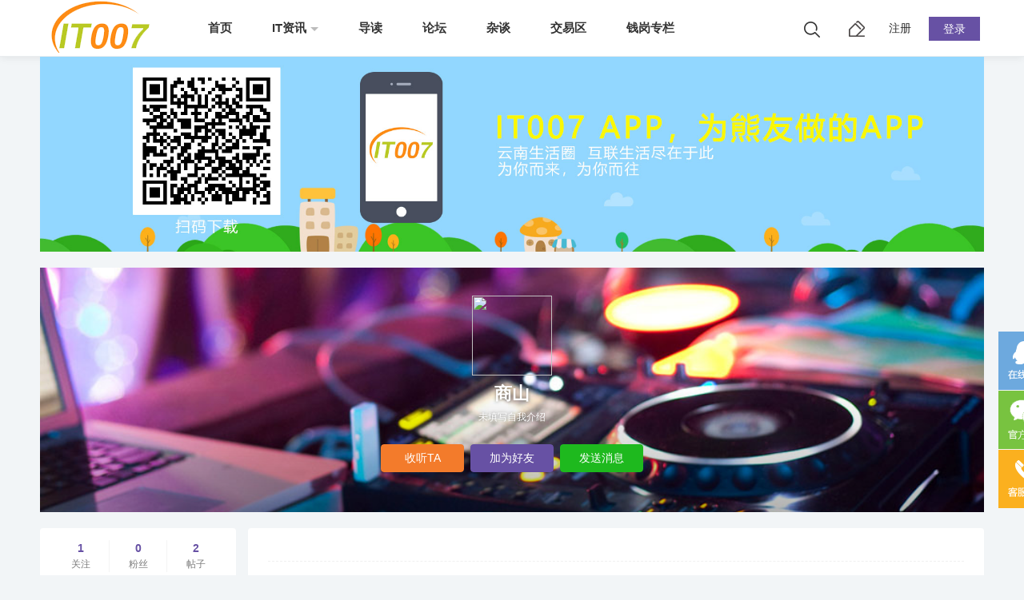

--- FILE ---
content_type: text/html; charset=utf-8
request_url: http://my.it007.com/home.php?mod=space&uid=488649&do=blog&view=me&from=space
body_size: 7560
content:
<!DOCTYPE html>
<html>
<head>
<meta charset="utf-8" />
<meta name="renderer" content="webkit" />
<meta http-equiv="X-UA-Compatible" content="IE=edge" />
<title>商山的日志 -  IT007 - 品质实惠生活 -  Powered by Discuz!</title>

<meta name="keywords" content="商山的日志" />
<meta name="description" content="商山的日志 ,IT007 - 品质实惠生活" />
<meta name="generator" content="Discuz! X3.5" />
<meta name="author" content="Discuz! Team and Comsenz UI Team" />
<meta name="copyright" content="2001-2026 Discuz! Team." />
<meta name="MSSmartTagsPreventParsing" content="True" />
<meta http-equiv="MSThemeCompatible" content="Yes" />
<base href="http://my.it007.com/" /><link rel="stylesheet" type="text/css" href="data/cache/style_16_common.css?n2E" /><link rel="stylesheet" type="text/css" href="data/cache/style_16_home_space.css?n2E" /><!--[if IE]><link rel="stylesheet" type="text/css" href="data/cache/style_16_iefix.css?n2E" /><![endif]--><script type="text/javascript">var STYLEID = '16', STATICURL = 'static/', IMGDIR = 'static/image/common', VERHASH = 'n2E', charset = 'utf-8', discuz_uid = '0', cookiepre = 'fV05_2e8b_', cookiedomain = '.it007.com', cookiepath = '/', showusercard = '1', attackevasive = '0', disallowfloat = 'newthread', creditnotice = '1|经验值|点,2|社区币|两,4|I券|点,5|人气|点', defaultstyle = '', REPORTURL = 'aHR0cDovL215Lml0MDA3LmNvbS9ob21lLnBocD9tb2Q9c3BhY2UmdWlkPTQ4ODY0OSZkbz1ibG9nJnZpZXc9bWUmZnJvbT1zcGFjZQ==', SITEURL = 'http://my.it007.com/', JSPATH = 'static/js/', CSSPATH = 'data/cache/style_', DYNAMICURL = '';</script>
<script src="static/js/common.js?n2E" type="text/javascript"></script>
<meta name="renderer" content="webkit">
<meta http-equiv="X-UA-Compatible" content="IE=edge,chrome=1">
<meta name="application-name" content="IT007 - 品质实惠生活" />
<meta name="msapplication-tooltip" content="IT007 - 品质实惠生活" />
<meta name="msapplication-task" content="name=首页;action-uri=http://my.it007.com/portal.php;icon-uri=http://my.it007.com/static/image/common/portal.ico" /><meta name="msapplication-task" content="name=论坛;action-uri=http://my.it007.com/forum.php;icon-uri=http://my.it007.com/static/image/common/bbs.ico" />
<meta name="msapplication-task" content="name=家园;action-uri=http://my.it007.com;icon-uri=http://my.it007.com/static/image/common/home.ico" /><script src="static/js/home.js?n2E" type="text/javascript"></script>
<style type="text/css">.zz_sd_fixd{position: sticky; top: 15px;}</style>
    <script src="template/zhanzhuai_thon/images/js/jquery-zz1.8.3.min.js" type="text/javascript"></script>
        <script type="text/javascript"> var jq = jQuery.noConflict(); </script> 	
        <script language="javascript" type="text/javascript">
            function killErrors() {
                return true;
             }
           window.onerror = killErrors;
        </script>
</head>

<body id="nv_home" class="pg_space" onkeydown="if(event.keyCode==27) return false;">
<div id="append_parent"></div><div id="ajaxwaitid"></div>

		

<div class="zz-search-inner">
    <div class="zhanzhuai-sousuo-popover">  
         <div class="zhanzhuai-sousuo-popbod zhanzhuai-dform">
      <div class="zhanzhuai-sousuo-poptit">
                   <span><a href="javascript:;" title="关闭" class="close">×</a></span>            
              </div>
              <div id="scbar" class="scbar_narrow cl">
<form id="scbar_form" method="post" autocomplete="off" onsubmit="searchFocus($('scbar_txt'))" action="search.php?searchsubmit=yes" target="_blank">
<input type="hidden" name="mod" id="scbar_mod" value="forum" />
<input type="hidden" name="formhash" value="27a1b7c8" />
<input type="hidden" name="srchtype" value="title" />
<input type="hidden" name="srhfid" value="0" />
<input type="hidden" name="srhlocality" value="home::space" />
<table cellspacing="0" cellpadding="0">
<tr>

<td class="scbar_txt_td"><input type="text" name="srchtxt" id="scbar_txt" value="请输入搜索内容" autocomplete="off" x-webkit-speech speech /></td>

<td class="scbar_btn_td"><button type="submit" name="searchsubmit" id="scbar_btn" sc="1" class="pn pnc" value="true">&nbsp;</button></td>

</tr>
</table>
</form>
</div>

  <div id="scbar_hot">
 <strong>大家都在搜</strong>
<ul class="cl">

<li class="transition"><a href="search.php?mod=forum&amp;srchtxt=iPhone15&amp;formhash=27a1b7c8&amp;searchsubmit=true&amp;source=hotsearch" target="_blank" sc="1">iPhone15</a></li>



<li class="transition"><a href="search.php?mod=forum&amp;srchtxt=%E6%89%8B%E6%9C%BA%E6%8A%A5%E4%BB%B7&amp;formhash=27a1b7c8&amp;searchsubmit=true&amp;source=hotsearch" target="_blank" sc="1">手机报价</a></li>



<li class="transition"><a href="search.php?mod=forum&amp;srchtxt=%E8%87%AA%E8%A1%8C%E8%BD%A6&amp;formhash=27a1b7c8&amp;searchsubmit=true&amp;source=hotsearch" target="_blank" sc="1">自行车</a></li>



<li class="transition"><a href="search.php?mod=forum&amp;srchtxt=%E7%A7%BB%E5%8A%A8%E7%A1%AC%E7%9B%98&amp;formhash=27a1b7c8&amp;searchsubmit=true&amp;source=hotsearch" target="_blank" sc="1">移动硬盘</a></li>



<li class="transition"><a href="search.php?mod=forum&amp;srchtxt=%E5%B9%B3%E6%9D%BF&amp;formhash=27a1b7c8&amp;searchsubmit=true&amp;source=hotsearch" target="_blank" sc="1">平板</a></li>



<li class="transition"><a href="search.php?mod=forum&amp;srchtxt=iPad&amp;formhash=27a1b7c8&amp;searchsubmit=true&amp;source=hotsearch" target="_blank" sc="1">iPad</a></li>



<li class="transition"><a href="search.php?mod=forum&amp;srchtxt=iPhone&amp;formhash=27a1b7c8&amp;searchsubmit=true&amp;source=hotsearch" target="_blank" sc="1">iPhone</a></li>



<li class="transition"><a href="search.php?mod=forum&amp;srchtxt=%E5%8D%8E%E4%B8%BA&amp;formhash=27a1b7c8&amp;searchsubmit=true&amp;source=hotsearch" target="_blank" sc="1">华为</a></li>



<li class="transition"><a href="search.php?mod=forum&amp;srchtxt=%E5%B0%8F%E7%B1%B3&amp;formhash=27a1b7c8&amp;searchsubmit=true&amp;source=hotsearch" target="_blank" sc="1">小米</a></li>



<li class="transition"><a href="search.php?mod=forum&amp;srchtxt=%E7%94%B5%E4%BF%A1%E5%AE%BD%E5%B8%A6&amp;formhash=27a1b7c8&amp;searchsubmit=true&amp;source=hotsearch" target="_blank" sc="1">电信宽带</a></li>

     </ul>
    </div>

<script type="text/javascript">
initSearchmenu('scbar', '');
</script>

         </div>
    </div>
    <div class="zhanzhuai-sousuo-popover-mask"></div>
</div>

<div class="wp cl">
         </div>

<div class="zz-top-header">
<div class="zhanzhuai_nv_item">
<div class="wp cl">
     <div class="zz_hd_top cl">
          <h1 class="zz_logo"> 
      <a href="http://www.it007.com/" title="IT007 - 品质实惠生活"><img src="template/zhanzhuai_thon/images/logo.png" alt="IT007 - 品质实惠生活" class="boardlogo" id="boardlogo" border="0" /></a>      </h1>

  <div class="zz_hd_nav cl">
                                  <ul>
                    <li id="mn_portal" ><a href="https://www.it007.com/portal.php" hidefocus="true" title="Portal"   style="font-weight: bold;">首页<span>Portal</span></a></li>                    <li id="mn_N6aed" onmouseover="showMenu({'ctrlid':this.id,'ctrlclass':'hover','duration':2})"><a href="https://it.it007.com/" hidefocus="true"   style="font-weight: bold;">IT资讯</a></li>                    <li id="mn_forum" ><a href="https://www.it007.com/forum.php?mod=guide" hidefocus="true" title="Guide"   style="font-weight: bold;">导读<span>Guide</span></a></li>                    <li id="mn_forum_2" ><a href="https://www.it007.com/forum.php" hidefocus="true" title="BBS"   style="font-weight: bold;">论坛<span>BBS</span></a></li>                    <li id="mn_Nd71b" ><a href="https://kunming.it007.com/" hidefocus="true" target="_blank"   style="font-weight: bold;">杂谈</a></li>                    <li id="mn_Ne6d6" ><a href="https://joy.it007.com/" hidefocus="true" target="_blank"   style="font-weight: bold;">交易区</a></li>                    <li id="mn_Nb81f" ><a href="https://it.it007.com/it/chanye/" hidefocus="true"   style="font-weight: bold;">钱岗专栏</a></li>                    <li id="mn_Na8b8" ><a href="https://www.it007.com/thread-2181676-1-1.html" hidefocus="true"   style="font-weight: bold;">APP下载</a></li>                                                                                                                                                                               </ul>	
             </div>

              <div class="zhanzhuai-right-menu y">

     <div class="zhanzhuai-in-other-icon z">
        <ul class="zhanzhuai-right-menuicon">
<li class="fg-more">
    <a href="javascript:void(0);">
    <span class="zz_top_icon zz_top_serch_btn"></span>
</a>
   </li>
            
       <li class="fg-more">
       <a href="https://www.it007.com/forum.php?mod=misc&amp;action=nav" onclick="showWindow('nav', this.href, 'get', 0)">
      <span class="zz_top_icon zz_top_post_btn"></span>
   </a>
   </li>
              </ul>

     </div>

<div class="zhanzhuai-top-user y">
<div id="zhanzhuai_denglu">
    <a href="member.php?mod=register">注册</a>
<a href="member.php?mod=logging&amp;action=login&amp;referer=" onclick="showWindow('login', this.href);return false;"  class="zz_signin">登录</a>
</div>

<div style="display: none;">
<div class="fastlg_fm y" style="margin-right: 10px; padding-right: 10px">
<p><a href="member.php?mod=logging&amp;action=login" onclick="showWindow('login', this.href, 'get', 0);" target="_self"><img src="source/plugin/jzsjiale_isms/static/images/login.png" style="width:124px;height:24px;" class="vm" /></a></p>
<p class="hm xg1" style="padding-top: 2px;">手机短信，快捷登录</p>
</div>

<div class="fastlg_fm y" style="margin-right: 10px; padding-right: 10px">
<p><a href="http://my.it007.com/connect.php?mod=login&op=init&referer=home.php%3Fmod%3Dspace%26uid%3D488649%26do%3Dblog%26view%3Dme%26from%3Dspace&statfrom=login_simple"><img src="static/image/common/qq_login.gif" class="vm" alt="QQ登录" /></a></p>
<p class="hm xg1" style="padding-top: 2px;">只需一步，快速开始</p>
</div>
</div>

    
<div id="zz_signin_user_menu" class="zz_signin_menu cl" style="display: none;">
     <div id="hd_uname">
     <div class="zhanzhuai-hd-uesr cl">
      <div class="zhanzhuai-tx-q">
                   <a href="https://my.it007.com/home.php?mod=spacecp&amp;ac=avatar" target="_blank" class="bigtximg-q"><img src="https://www.it007.com/uc_server/avatar.php?uid=0&size=small&boan_h5avatar=yes" /></a>
              </div>
              <div class="zhanzhuai-xx-q">
                   <p class="p01-q"><a href="https://my.it007.com/space-username-.html" target="_blank"></a></p>
                   <p class="p02-q">用户组：游客</p>
              </div>
        </div>
<div class="zhanzhuai-hd-plugin cl">
                            </div>
 </div>

<div class="zhanzhuai_bdimg">
    <a href="javascript:;"><font></font><br>主题</a>
    <a href="javascript:;"><font></font><br>帖子</a>
    <a href="javascript:;"><font> </font><br>经验值</a>
</div>

<div class="zhanzhuai_dimg">
    <ul>
      <li><a href="https://www.it007.com/forum.php?mod=guide&amp;view=my">我的帖子</a></li>
  <li><a href="https://my.it007.com/home.php?mod=space&amp;do=favorite&amp;view=me">我的收藏</a></li>
  <li><a href="https://my.it007.com/home.php?mod=space&amp;do=friend">我的好友</a></li>
  <li><a href="https://my.it007.com/home.php?mod=medal">我的勋章</a></li>
     
                 
    </ul>
</div>

<div class="zhanzhuai-loginbtn-q">
<a href="https://my.it007.com/home.php?mod=spacecp" target="_blank" class="sz-q">设置</a>
<a href="member.php?mod=logging&amp;action=logout&amp;formhash=27a1b7c8" class="tc-q">退出</a>
</div>  

</div>

<div id="zz_signin_user2_menu" class="zz_signin_menu cl" style="display: none;">
        <a href="member.php?mod=logging&amp;action=logout&amp;formhash=27a1b7c8" style="border-bottom: none;">退出</a>
</div>  

</div>

 </div>
</div>

       <div class="zhanzhuai_mn_menu">
    <ul class="p_pop h_pop" id="plugin_menu" style="display: none">  <li><a href="plugin.php?id=dsu_paulsign:sign" id="mn_plink_sign">每日签到</a></li>
 </ul>
			
<ul class="p_pop h_pop" id="mn_N6aed_menu" style="display: none"><li><a href="http://it.it007.com/it/Internet/" hidefocus="true" >互联网</a></li><li><a href="http://it.it007.com/it/industry/" hidefocus="true" >产业</a></li><li><a href="http://it.it007.com/it/mobile/" hidefocus="true" >手机</a></li><li><a href="http://it.it007.com/it/nb/" hidefocus="true" >电脑和平板</a></li><li><a href="http://it.it007.com/it/Digital/" hidefocus="true" >数码与智能</a></li><li><a href="http://it.it007.com/it/diy/" hidefocus="true" >硬件</a></li><li><a href="http://it.it007.com/it/software/" hidefocus="true" >软件游戏</a></li><li><a href="http://it.it007.com/it/auto/" hidefocus="true" >智驾</a></li><li><a href="https://it.it007.com/it/ai/" hidefocus="true" >智能和AI</a></li><li><a href="http://it.it007.com/it/General/" hidefocus="true" >科学综合</a></li></ul><ul class="p_pop h_pop" id="mn_home_menu" style="display: none"><li><a href="https://my.it007.com/home.php?mod=follow" hidefocus="true" >广播</a></li><li><a href="https://www.it007.com/forum.php?mod=guide" hidefocus="true" >导读</a></li><li><a href="https://www.it007.com/group.php" hidefocus="true" target="_blank" >群组</a></li></ul><div class="p_pop h_pop" id="mn_userapp_menu" style="display: none"></div>         </div>

     </div>
 </div>
 </div>
         <script type="text/javascript">
           if (typeof jQuery != 'undefined'){
              var boan_old_jq = jQuery;
           } 
         </script><script type="text/javascript" src="source/plugin/boan_h5upload/js/jquery.min.js?n2E" charset="utf-8"></script>
          <script type="text/javascript">
             var boan_jq=$.noConflict();
             if (typeof  boan_old_jq != 'undefined'){
               jQuery = boan_old_jq;
              }
         </script>
   <div class="zhanzhuai-topad-box cl"><div class="wp"><a href="https://www.it007.com/thread-2181676-1-1.html" target="_blank"><img src="http://imgs.it007.com/data/attachment/common/cf/111650g77xvsxxz06enesx.jpg" width="1180" alt="IT007 app下载" border="0"></a></div></div>

<script type="text/javascript">
jq(window).scroll(function () {
    var topScr = jq(window).scrollTop();
    if (topScr > 0) {
        jq(".zhanzhuai_nv_item").addClass("zz-top-fixed");
    } else {
        jq(".zhanzhuai_nv_item").removeClass("zz-top-fixed");
    }
});

jq(document).ready(function(jQuery) {
jq('.zz_top_serch_btn').click(function(){
jq('.zhanzhuai-sousuo-poptit, .zhanzhuai-sousuo-popover-mask').fadeIn(150);
jq('.zhanzhuai-sousuo-popover').fadeIn(350);
})
jq('.zhanzhuai-sousuo-poptit .close, .zhanzhuai-sousuo-popover-mask').click(function(){
jq('.zhanzhuai-sousuo-poptit, .zhanzhuai-sousuo-popover-mask').fadeOut(150);
jq('.zhanzhuai-sousuo-popover').fadeOut(350);
})

})
</script>

<div id="wp" class="wp"><style id="diy_style" type="text/css"></style>
<div class="wp">
<!--[diy=diy1]--><div id="diy1" class="area"></div><!--[/diy]-->
</div>
<link rel="stylesheet" type="text/css" href='template/zhanzhuai_thon/home/css/zz_space.css' />

</div><div id="uhd">
    <div id="header">
        <div class="zz_space_top">
    <div class="p-profile cl" style="background-image:url(template/zhanzhuai_thon/home/img/t2.jpg);"></div>
    <div class="zhanzhuai_shadow"></div>

 <div class="zz_top_photo cl">
     <a href="https://my.it007.com/space-uid-488649.html"><img src="https://www.it007.com/uc_server/avatar.php?uid=488649&size=big" /></a>
 </div>
 <div class="zz_top_username cl">
<div class="zz_username">商山</div>
 </div>

  <div class="zz_top_bio">
      未填写自我介绍                     
 </div>

<div class="zz_top_btn cl">
<ul>
	
<li><a id="followmod" onclick="showWindow(this.id, this.href, 'get', 0);" href="home.php?mod=spacecp&amp;ac=follow&amp;op=add&amp;hash=27a1b7c8&amp;fuid=488649">收听TA</a></li>
<li><a href="https://my.it007.com/home.php?mod=spacecp&amp;ac=friend&amp;op=add&amp;uid=488649&amp;handlekey=addfriendhk_488649" id="a_friend_li_488649" onclick="showWindow(this.id, this.href, 'get', 0);" class="zz_btn_add">加为好友</a></li>

        <li style="margin-right: 0;"><a href="https://my.it007.com/home.php?mod=spacecp&amp;ac=pm&amp;op=showmsg&amp;handlekey=showmsg_488649&amp;touid=488649&amp;pmid=0&amp;daterange=2" id="a_sendpm_488649" onclick="showWindow('showMsgBox', this.href, 'get', 0)" title="发送消息" class="zz_btn_send">发送消息</a></li>		
</ul>
   </div>
<script type="text/javascript">
function succeedhandle_followmod(url, msg, values) {
var fObj = $('followmod');
if(values['type'] == 'add') {
fObj.innerHTML = '取消收听';
fObj.href = 'home.php?mod=spacecp&ac=follow&op=del&fuid='+values['fuid'];
} else if(values['type'] == 'del') {
fObj.innerHTML = '收听TA';
fObj.href = 'home.php?mod=spacecp&ac=follow&op=add&hash=27a1b7c8&fuid='+values['fuid'];
}
}
</script>
   
</div>
</div>
</div>
</div>
</div>

<script type="text/javascript">
   setTimeout(function(){	   
      jQuery(".p-profile").toggleClass("banner_transition");
      },15
   );
</script><div id="ct" class="ct2 wp cl">
<div class="zz_space_sd zz_frame_c zz_br4 cl">
<!--[diy=diycontenttop]--><div id="diycontenttop" class="area"></div><!--[/diy]-->
<div class="bm bw0">
<div class="bm_c">
<div class="tbmu cl">
</div>

<div class="zhanzhuai_home_nodata cl">
                <span></span>
                <p>还没有相关的日志</p>
            </div>
<!--[diy=diycontentbottom]--><div id="diycontentbottom" class="area"></div><!--[/diy]--></div>
</div>

            </div>
<div class="zz_space_mn cl"><!--menu-->
    <div class="zz_home_count zz_frame_c zz_br4 cl">
        <div class="myfrendcont z">
             <a href="https://my.it007.com/home.php?mod=follow&amp;do=following&amp;uid=488649" style="border-left: 0;"><em>1</em>关注</a>
             <a href="https://my.it007.com/home.php?mod=follow&amp;do=follower&amp;uid=488649"><em>0</em>粉丝</a>
             <a href="https://my.it007.com/home.php?mod=space&amp;uid=488649&amp;do=thread&amp;view=me&amp;from=space"><em>2</em>帖子</a>
        </div>
    </div>

<div class="zhanzhuai-s-menu zz_frame_c zz_br4 cl">
     <ul>
<li><a href="member.php?mod=logging&amp;action=login"><i class="zz_thread_icon"></i>主题<span></span></a></li>
<li class="a"><a href="https://my.it007.com/home.php?mod=space&amp;uid=488649&amp;do=blog&amp;view=me&amp;from=space"><i class="zz_blog_icon"></i>日志<span></span></a></li>
<li><a href="https://my.it007.com/home.php?mod=space&amp;uid=488649&amp;do=album&amp;view=me&amp;from=space"><i class="zz_album_icon"></i>相册<span></span></a></li>
<li><a href="member.php?mod=logging&amp;action=login"><i class="zz_follow_icon"></i>广播<span></span></a></li>
<li><a href="https://my.it007.com/home.php?mod=space&amp;uid=488649&amp;do=wall&amp;from=space"><i class="zz_wall_icon"></i>留言<span></span></a></li>
<li><a href="https://my.it007.com/home.php?mod=space&amp;uid=488649&amp;do=profile&amp;from=space"><i class="zz_profile_icon"></i>详情<span></span></a></li>          
     </ul>
</div>

                                <div class="zhanzhuai-gz-box zz_frame_c zz_br4 cl">
                       <div class="zz_sidebox_tit cl">他的关注</div>
                          <div class="zz_sidelist">
                            <a href="https://my.it007.com/space-uid-378900.html" title="IT007编辑02" target="_blank">
    <img src="https://www.it007.com/uc_server/avatar.php?uid=378900&size=middle" />
</a>
                            <a href="https://my.it007.com/space-uid-378900.html" title="IT007编辑02" class="name" target="_blank">IT007编辑02</a>
                                        <a id="followmod" onclick="showWindow(this.id, this.href, 'get', 0);" href="home.php?mod=spacecp&amp;ac=follow&amp;op=add&amp;hash=27a1b7c8&amp;fuid=378900" class="zz_butbase">收听TA</a>
                           </div>
                     </div>
                   <div class="zhanzhuai-gz-box zz_frame_c zz_br4 cl">
<div class="zz_sidebox_tit cl">他的粉丝</div>
                        <div class="no-zz_sidelist">
                           暂无数据
                        </div>
   </div>


 <!--menu end-->

<script type="text/javascript">
function succeedhandle_followmod(url, msg, values) {
var fObj = $('followmod');
if(values['type'] == 'add') {
fObj.innerHTML = '取消收听';
fObj.href = 'home.php?mod=spacecp&ac=follow&op=del&fuid='+values['fuid'];
} else if(values['type'] == 'del') {
fObj.innerHTML = '收听TA';
fObj.href = 'home.php?mod=spacecp&ac=follow&op=add&hash=27a1b7c8&fuid='+values['fuid'];
}
}
</script>            </div>
        </div>
</div>

<div class="wp mtn">
<!--[diy=diy3]--><div id="diy3" class="area"></div><!--[/diy]-->
</div>

<script type="text/javascript">
function fuidgoto(fuid) {
var parameter = fuid != '' ? '&fuid='+fuid : '';
window.location.href = 'home.php?mod=space&do=blog&view=we'+parameter;
}
</script>

    		  	  		  	  		     	   	       		   		     		       	   	       		   		     		       	   	       		   		     		       	 	   	    		   		     		       	  	 		     		   		     		       	   	 		    		   		     		       	  				    		   		     		       	  				    		   		     		       	  	       		   		     		       	 	   	    		   		     		       	  			      		   		     		       	  	        		   		     		       	  	  	     		 	      	  		  	  		     </div>
<div class="wp a_f"><a href="https://www.xy007.cn/" target="_blank"><img src="http://imgs.it007.com/data/attachment/common/cf/175028m074zzar4xl987al.png" border="0"></a></div>
<div id="ft" class="cl">
<div class="ft_b">
<div class="wp cl">
<div id="flk" class="y">
<p><a href="plugin.php?id=ai_view:pages" >关于我们</a><span class="pipe">|</span><a href="http://it.it007.com/it/link/" >友情链接</a><span class="pipe">|</span><a href="https://www.it007.com/forum.php?showmobile=yes" >手机版</a><span class="pipe">|</span><a href="https://www.it007.com/forum.php?mod=misc&action=showdarkroom" >小黑屋</a><span class="pipe">|</span><a href="https://www.it007.com/thread-2181676-1-1.html" target="_blank" >APP应用</a><span class="pipe">|</span><a href="https://www.it007.com/archiver/" >Archiver</a><span class="pipe">|</span><strong><a href="https://www.it007.com" target="_blank">IT007 - 品质实惠生活</a></strong>
( <a href="http://beian.miit.gov.cn/" target="_blank">滇ICP备05002082号-4   云电子公告备13003号</a> )
</p>

</div>
<div id="frt">
<p>&copy; 2013-2016 <a href="http://www.comsenz.com" target="_blank">Discuz Team.</a> Powered by <strong><a href="https://www.discuz.vip" target="_blank">Discuz!</a></strong> <em>X3.5</em></p>
</div></div>
</div>
<script src="home.php?mod=misc&ac=sendmail&rand=1768635160" type="text/javascript"></script>
<div id="zz_ctrolPanel" class="zz_ft_ctrolPanel">
     <a href="http://wpa.qq.com/msgrd?V=3&amp;uin=&amp;Site=IT007 - 品质实惠生活&amp;Menu=yes&amp;from=discuz" class="zz_ft_btn zz_btn_qq"></a>
 <div class="zz_ft_btn zz_btn_wx">
      <img class="zz_btn_wxpic" src="template/zhanzhuai_thon/images/ft/weixin.jpg" style="display: none;" />
 </div>
 <div class="zz_ft_btn zz_btn_phone">
      <div class="zz_btnphone" style="display: none;">010 - 88888888</div>
 </div>
 <div class="zz_ft_btn zz_btn_top"></div>
</div>


<script>
jq(function(){
jq("#zz_ctrolPanel").each(function(){
jq(this).find(".zz_btn_wx").mouseenter(function(){
jq(this).find(".zz_btn_wxpic").fadeIn("fast");
});
jq(this).find(".zz_btn_wx").mouseleave(function(){
jq(this).find(".zz_btn_wxpic").fadeOut("fast");
});
jq(this).find(".zz_btn_phone").mouseenter(function(){
jq(this).find(".zz_btnphone").fadeIn("fast");
});
jq(this).find(".zz_btn_phone").mouseleave(function(){
jq(this).find(".zz_btnphone").fadeOut("fast");
});
jq(this).find(".zz_btn_top").click(function(){
jq("html, body").animate({
"scroll-top":0
},"fast");
});
});
var lastRmenuStatus=false;
jq(window).scroll(function(){//bug
var _top= jq(window).scrollTop();
if(_top>200){
jq("#zz_ctrolPanel").data("expanded",true);
}else{
jq("#zz_ctrolPanel").data("expanded",false);
}
if(jq("#zz_ctrolPanel").data("expanded")!=lastRmenuStatus){
lastRmenuStatus= jq("#zz_ctrolPanel").data("expanded");
if(lastRmenuStatus){
jq("#zz_ctrolPanel .zz_btn_top").slideDown();
}else{
jq("#zz_ctrolPanel .zz_btn_top").slideUp();
}
}
});
});
</script>

</body>
</html>

--- FILE ---
content_type: text/css
request_url: http://my.it007.com/data/cache/style_16_common.css?n2E
body_size: 31000
content:
*{word-wrap:break-word;}body{;}body,input,button,select,textarea{font:12px/1.5 Microsoft Yahei,微软雅黑,Tahoma,Helvetica,'SimSun',sans-serif;color:#444;}textarea{resize:none;}body,ul,ol,li,dl,dd,p,h1,h2,h3,h4,h5,h6,form,fieldset,.pr,.pc{margin:0;padding:0;}table{empty-cells:show;border-collapse:collapse;}caption,th{text-align:left;font-weight:400;}ul li,.xl li{list-style:none;}h1,h2,h3,h4,h5,h6{font-size:1em;}em,cite,i{font-style:normal;}a{color:#333;text-decoration:none;}a:hover{text-decoration:underline;}a img{border:none;}label{cursor:pointer;}svg{vertical-align:bottom;}.z{float:left;}.y{float:right;}@font-face{font-family:"dzicon";src:url('https://www.it007.com/static/image/common/dzicon.eot');src:url('https://www.it007.com/static/image/common/dzicon.eot?#iefix') format('eot'),url('https://www.it007.com/static/image/common/dzicon.woff2') format('woff2'),url('https://www.it007.com/static/image/common/dzicon.woff') format('woff');font-weight:normal;font-style:normal;}[class^="fico-"]:before,[class*=" fico-"]:before{font-family:"dzicon";font-style:normal;font-weight:normal;speak:none;display:inline-block;text-decoration:inherit;width:1em;margin-right:.2em;text-align:center;font-variant:normal;text-transform:none;line-height:1em;font-size:120%;}.fic4{font-size:14px;}.fic6{font-size:16px;}.fic8{font-size:18px;}.fifx::before{transform:scale(-1,1);}@keyframes dzrotate{0%{transform:rotate(0deg)}100%{transform:rotate(359deg)}}.ficr{margin-right:.2em;}.ficr:before{margin-right:0;animation:dzrotate 2s infinite linear;}.loadicon{background:url("data:image/svg+xml,%3csvg xmlns='http://www.w3.org/2000/svg' width='16' height='16'%3e%3cpath fill='%23999' d='M12.2 12.2L14 14H9V9l1.8 1.8c.7-.7 1.2-1.7 1.2-2.8 0-1.9-1.3-3.4-3-3.9v-2c2.8.4 5 2.9 5 5.9 0 1.6-.7 3.1-1.8 4.2zM3.8 3.8C2.7 4.8 2 6.3 2 8c0 3 2.2 5.4 5 5.9v-2.1c-1.7-.4-3-2-3-3.9 0-1.1.5-2.1 1.2-2.8L7 7V2H2l1.8 1.8z'/%3e%3c/svg%3e");display:inline-block;width:16px;height:16px;animation:dzrotate 1.2s infinite linear;}.fc-p{color:#2B7ACD;}.fc-s{color:#999;}.fc-n{color:#7DA0CC;}.fc-l{color:#FF9C00;}.fc-a{color:#F26C4F;}.fc-v{color:#7CBE00;}.fc-i{color:#FF512C;}.fc-t{color:transparent;}.fnmr:before{margin-right:0;}.cl:after{content:".";display:block;height:0;clear:both;visibility:hidden;}.cl{zoom:1;}.hidefocus{outline:none;}hr{display:block;clear:both;*margin-top:-8px !important;*margin-bottom:-8px !important;}.mn hr,.sd hr{margin:0 10px;}.area hr{margin-left:0 !important;margin-right:0 !important;}hr.l{height:1px;border:none;background:#f0f0f0;color:#f0f0f0;}hr.l2{height:2px;}hr.l3{height:3px;}hr.da{height:0;border:none;border-top:1px dashed #f0f0f0;background:transparent;color:transparent;}hr.bk{margin-bottom:10px !important;*margin-bottom:2px !important;height:0;border:none;border-top:1px solid #FFF;background:transparent;color:transparent;}.n .sd hr.bk{border-top-color:#F9F9F9;}hr.m0{margin-left:0;margin-right:0;}.wx,.ph{font-family:'Microsoft YaHei','Hiragino Sans GB','STHeiti',Tahoma,'SimHei',sans-serif;font-weight:100;} .ph{font-size:20px;} .mt{padding:10px 0;font-size:16px;} .pipe{margin:0 5px;color:#CCC;}.xs0{font-family:Microsoft Yahei,微软雅黑,Tahoma,Helvetica,'SimSun',sans-serif;font-size:0.83em;-webkit-text-size-adjust:none;}.xs1{font-size:12px !important;}.xs2{font-size:14px !important;}.xs3{font-size:16px !important;}.xg1,.xg1 a{color:#999 !important;}.xg1 .xi2{color:#369 !important;}.xg2{color:#666;}.xi1,.onerror{color:#6751A4;}.xi2,.xi2 a,.xi3 a{color:#369;}.xw0{font-weight:400;}.xw1{font-weight:700;}.bbda{border-bottom:1px dashed #f0f0f0;}.btda{border-top:1px dashed #f0f0f0;}.bbs{border-bottom:1px solid #f0f0f0 !important;}.bts{border-top:1px dashed #f0f0f0 !important;}.bw0{border:none !important;}.bw0_all,.bw0_all th,.bw0_all td{border:none !important;}.bg0_c{background-color:transparent !important;}.bg0_i{background-image:none !important;}.bg0_all{background:none !important;}.ntc_l{padding:5px 10px;background:#FEFEE9;}.ntc_l .d{width:20px;height:20px;background:url(https://www.it007.com/static/image/common/op.png) no-repeat 0 0;line-height:9999px;overflow:hidden;}.ntc_l .d:hover{background-position:0 -20px;}.brs,.avt img,.oshr{-moz-border-radius:5px;-webkit-border-radius:5px;border-radius:5px;}.brm{-moz-border-radius:10px;-webkit-border-radius:10px;border-radius:10px;}.brw{-moz-border-radius:20px;-webkit-border-radius:20px;border-radius:20px;}.mtn{margin-top:5px !important;}.mbn{margin-bottom:5px !important;}.mtm{margin-top:10px !important;}.mbm{margin-bottom:10px !important;}.mtw{margin-top:20px !important;}.mbw{margin-bottom:20px !important;}.ptn{padding-top:5px !important;}.pbn{padding-bottom:5px !important;}.ptm{padding-top:10px !important;}.pbm{padding-bottom:10px !important;}.ptw{padding-top:20px !important;}.pbw{padding-bottom:20px !important;}.avt img{padding:2px;width:48px;height:48px;background:#FFF;border:1px solid;border-color:#F2F2F2 #f0f0f0 #f0f0f0 #F2F2F2;}.avtm img{width:120px;height:auto;}.avts img{width:24px;height:24px;vertical-align:middle;}.emp{padding:20px 10px;}.emp a{color:#369;text-decoration:underline !important;}.vm{vertical-align:middle;}.vm *{vertical-align:middle;}.hm{text-align:center;}.alt,.alt th,.alt td{background-color:#F2F2F2;}.notice{clear:both;margin:5px 0;padding:3px 5px 3px 20px;background:url(https://www.it007.com/static/image/common/notice.gif) no-repeat 2px 6px;}#ajaxwaitid{display:none;position:absolute;right:0;top:0;z-index:1;padding:0 5px;background:#D00;color:#FFF;}.showmenu{padding-right:16px;background:url(https://www.it007.com/static/image/common/arrwd.gif) no-repeat 100% 50%;cursor:pointer;white-space:nowrap;}#um .showmenu{margin-right:-5px;}.cur1{cursor:pointer;}.ie6 .sec .p_pop{white-space:expression(this.offsetWidth >= 220 ? 'normal':'nowrap');width:expression(this.offsetWidth >= 220 ? 200:'auto');} .rq{color:red;}.px,.pt,.ps,select{border:1px solid;border-color:#848484 #E0E0E0 #E0E0E0 #848484;background:#FFF url(https://www.it007.com/static/image/common/px.png) repeat-x 0 0;color:;}.px,.pt{padding:2px 4px;line-height:17px;}.px{height:17px;}.pxs{width:30px !important;}.fdiy .tfm .px,.fdiy .tfm .pt{width:auto;}.p_fre{width:auto !important;}.er{border-color:#F66 #FFBDB9 #FFBDB9 #F66;background-color:#FDF4F4;background-image:url(https://www.it007.com/static/image/common/px_e.png);}.pt{overflow-y:auto;}div.pt{height:100px;line-height:100px;}.ps,select{padding:2px 2px 2px 1px;}.pts{vertical-align:top;overflow:hidden;}.cmt .pts{width:60%;}button::-moz-focus-inner{border:0;padding:0;}.pn{vertical-align:middle;overflow:hidden;margin-right:3px;padding:0;height:23px;border:1px solid #999;background:#E5E5E5 url(https://www.it007.com/static/image/common/pn.png) repeat-x 0 0;cursor:pointer;-moz-box-shadow:0 1px 0 #E5E5E5;-webkit-box-shadow:0 1px 0 #E5E5E5;box-shadow:0 1px 0 #E5E5E5;}.pn:active{background-position:0 -23px;}.ie6 .pn{overflow-x:visible;width:0;}.pn em,.pn span,.pn strong{padding:0 10px;line-height:21px;}.pn em,.pn strong{font-weight:700;}.ie7 .pn em,.ie7 .pn span,.ie7 .pn strong{padding:0 5px;line-height:18px;}a.pn{height:21px;line-height:21px;color:#444 !important;}a.pn:hover{text-decoration:none;}.ie6 a.pn{width:auto;}.ie6 a.pn em,.ie6 a.pn span,.ie6 a.pn strong{display:block;}.ie7 a.pn em,.ie7 a.pn span,.ie7 a.pn strong{line-height:21px;}.pnc,a.pnc{border-color:#235994;background-color:#06C;background-position:0 -48px;color:#FFF !important;}.pnc:active{background-position:0 -71px;}.pnpost .pn{height:26px;}.pr,.pc{vertical-align:middle;margin:0 5px 1px 0;padding:0;}.ie6 .pr,.ie6 .pc,.ie7 .pr,.ie7 .pc{margin-right:2px;}.lb{margin-right:20px;}.pns .px{}.pns .pn{}.ftid{float:left;margin-right:6px;}.ftid select{float:left;height:23px;}.ftid a{display:block;overflow:hidden;padding:0 17px 0 4px;height:21px;line-height:21px;text-decoration:none !important;font-size:12px;font-weight:400;color:#444 !important;border:1px solid;border-color:#848484 #E0E0E0 #E0E0E0 #848484;background:#FFF url(https://www.it007.com/static/image/common/newarow.gif) no-repeat 100% 0;}.ftid a:hover,.ftid a:focus{background-position:100% -23px;}.ftid select{width:94px;}.sslt a{width:54px;}.sslt select{width:60px;}.sltm{padding:5px 11px 5px 10px;border:1px solid #DDD;background-color:#FFF;text-align:left;}.sltm li{padding:2px 0;color:#666;cursor:pointer;}.sltm li:hover{color:#369;}.sltm li.current{color:#6751A4;} .oshr{float:right;margin-left:5px;padding:0 5px 0 22px;border:1px solid;border-color:#CCC #A9A9A9 #A9A9A9 #CCC;background:#FFF url(https://www.it007.com/static/image/common/oshr.png) no-repeat 5px 50%;}.oshr:hover{text-decoration:none;} .ofav{background-image:url(https://www.it007.com/static/image/common/fav.gif);} .oivt{background-image:url(https://www.it007.com/static/image/common/activitysmall.gif);}.tfm{width:100%;}.tfm caption,.tfm th,.tfm td{vertical-align:top;padding:7px 0;}.tfm caption h2{font-size:16px;}.vt th,.vt td{vertical-align:top;}.tfm th{padding-top:9px;padding-right:5px;width:130px;}.tfm th .rq{float:right;font-size:14px;}.tfm .pt,.tfm .px{margin-right:3px;width:330px;}.tfm .c,.tfm .tedt,.m_c .tfm .tedt{width:338px;}.tfm .d{clear:both;margin:5px 0;color:#999;}.tfm .d em{margin-left:5px;color:red;}.tfm .d strong{margin-left:5px;}.tfm .d a{color:#369;}.tfm .p{text-align:right;}.tfm .pcl label{display:block;padding:0 2px 5px;}.tfm .pcl .pc{margin-right:5px;padding:0;}.tfm .l th,.tfm .l td{padding-top:0;padding-bottom:0;}.bn .tfm caption,.bn .tfm th,.bn .tfm td{padding-top:5px;padding-bottom:5px;}.pbt{margin-bottom:10px;}.ie6 .pbt .ftid a,.ie7 .pbt .ftid a{margin-top:1px;}#custominfo.mtn{margin-bottom:-5px;}.altw{width:350px;}.altw .fltc{margin-bottom:0;padding:8px;}.alert_right,.alert_error,.alert_info{padding:6px 0 6px 58px;min-height:40px;height:auto !important;height:40px;line-height:160%;background:url(https://www.it007.com/static/image/common/right.gif) no-repeat 8px 8px;font-size:14px;}.alert_error{background-image:url(https://www.it007.com/static/image/common/error.gif);}.alert_error a{font-weight:700;color:#369;}.alert_info{background-image:url(https://www.it007.com/static/image/common/info.gif);}.alert_btnleft{margin-top:8px;}.alert_btn{margin-top:20px;text-align:center;}.alert_act{margin-top:20px;padding-left:58px;}.pbnv{float:left;white-space:nowrap;overflow:hidden;width:400px;padding:7px 0;}.pbl{overflow:hidden;margin:9px 0;width:621px;border-width:1px 0 1px 1px;border-style:solid;border-color:#CCC;background:#FFF;}.pbl li{float:left;overflow-x:hidden;overflow-y:auto;padding:5px;width:196px;height:300px;border-right:1px solid #CCC;}.pbl p{height:25px;line-height:25px;}.pbl a{display:block;white-space:nowrap;overflow:hidden;padding:0 4px;text-decoration:none;color:#369;border:solid #FFF;border-width:1px 0;}.pbl a:hover{text-decoration:none;background-color:#F3F3F3;}.pbl .highlightlink{color:#08C;}.pbls a,.pbls a:hover{background-color:#EEE;color:#666;font-weight:700;}.pbsb{background:url(https://www.it007.com/static/image/common/arrow.gif) right -33px no-repeat;} .wp{margin:0 auto;width:960px;}#wp .wp{width:auto;}#toptb{min-width:960px;border-bottom:1px solid #f0f0f0;background:#F2F2F2;line-height:28px;}#toptb a{float:left;padding:0 4px;height:28px;}#toptb a.showmenu{padding-right:15px;}#toptb a.hover{background-color:#FFF;}#toptb .pipe{float:left;display:none;}#hd{border-bottom:0 solid #C2D5E3;}#hd .wp{padding:10px 0 0;}.hdc{min-height:70px;}.ie6 .hdc{height:70px;}#hd h2{padding:0 20px 8px 0;float:left;}#space #hd h2{margin-top:0;}#hd .fastlg{padding-top:10px;}#scbar{height:50px;line-height:45px;border-bottom:1px solid #e9e9e9;}.scbar_txt_td,.scbar_type_td{height:45px;line-height:45px;}.scbar_btn_td{}#scbar_txt{font-size:14.9px;padding:0 10px 0 0;outline:none;width:490px;height:50px;border:none;position:relative;background:transparent;border-radius:4px;}.scbar_txt_td{position:relative;}#scbar_btn{background:url(https://www.it007.com/template/zhanzhuai_thon/images/zhuai_ss_ico.png) 14px -13px no-repeat;width:31px;height:50px;margin-right:0;padding:0 30px;box-shadow:none;text-indent:-999px;outline:0;}#scbar button:hover{background:url(https://www.it007.com/template/zhanzhuai_thon/images/zhuai_ss_icoh.png) 14px -13px no-repeat;}#scbar_type_menu{position:initial !important;width:30px;margin-left:285px;margin-top:-128px;}#scbar_hot{margin-top:45px;overflow:hidden;}#scbar_hot strong{display:block;color:#6751A4;font-weight:400;font-size:16px;text-indent:10px;border-left:3px solid #6751A4;height:19px;line-height:17px;}#scbar_hot ul{width:600px;line-height:40px;color:#848484;margin-top:30px;display:inline-block;}#scbar_hot li{float:left;height:25px;line-height:25px;border-radius:2px;color:#6751A4;margin:0 20px 20px 0;padding:0 15px;border:1px solid #6751A4;cursor:pointer;}#scbar_hot li a{display:inline-block;width:100%;height:23px;line-height:23px;font-size:13px;color:#6751A4;}#scbar_hot .transition{-webkit-transition:all .2s ease-out;-moz-transition:all .2s ease-out;-ms-transition:all .2s ease-out;-o-transition:all .2s ease-out;transition:all .2s ease-out;}#scbar_hot li:hover{background-color:#F04C25;border-color:#F04C25;color:#fff;}#scbar_hot li:hover a{color:#fff;}#nv{overflow:hidden;height:33px;background:#2B7ACD url("https://www.it007.com/template/zhanzhuai_thon/images/nv.png") no-repeat 0 0;}#nv li{float:left;padding-right:1px;height:33px;line-height:33px;background:url(https://www.it007.com/static/image/common/nv_a.png) no-repeat 100% 0;font-weight:700;font-size:14px;}.ie_all #nv li{line-height:36px;}.ie6 #nv li{line-height:33px;}#nv li a{float:left;padding:0 15px;height:33px;}#nv li a{color:#FFF;}#nv li span{display:none;}#nv li.a{margin-left:-1px;background:#005AB4 url("https://www.it007.com/template/zhanzhuai_thon/images/nv_a.png") no-repeat 50% -33px;}#nv li.a a{color:#FFF;}#nv li a:hover{background:url(https://www.it007.com/static/image/common/nv_a.png) no-repeat 50% -66px;}#nv li.hover a:hover,#nv li.hover a{background:url(https://www.it007.com/static/image/common/nv_a.png) no-repeat 50% -99px;}#mu{position:relative;z-index:1;}.ie6 #mu,.ie7 #mu{line-height:0;font-size:0;}#mu ul{background:url(https://www.it007.com/static/image/common/mu_bg.png) no-repeat 0 100%;line-height:22px;z-index:2;font-size:12px;}#mu li{float:left;height:32px}#mu a{float:left;display:inline;margin:5px 6px;padding:0 10px;white-space:nowrap;}#mu a:hover{margin:4px 5px;border:1px solid #C2D5E3;background:#fff;color:#369;text-decoration:none;}.floatmu{position:absolute;left:0;top:0;}#um{padding-top:10px;padding-right:60px;_padding-right:54px;line-height:2.3;zoom:1;}#um,#um a{color:#444;}#um p{text-align:right;}#um .avt{display:inline;margin-right:-60px;}.vwmy{padding-left:16px;background:url(https://www.it007.com/static/image/common/user_online.gif) no-repeat 0 2px;}.vwmy.qq{background:url(https://www.it007.com/static/image/common/connect_qq.gif) no-repeat scroll 0 0;padding-left:20px;}#um .new,.topnav .new,.sch .new,#toptb .new{padding-left:20px;background-repeat:no-repeat;background-position:0 50%;color:#369;font-weight:700;}#myprompt.new{background-image:url(https://www.it007.com/static/image/common/notice.gif);background-position:3px 50%;}#pm_ntc.new{background-image:url(https://www.it007.com/static/image/common/new_pm.gif);}#task_ntc{background-image:url(https://www.it007.com/static/image/feed/task.gif);}#um .pipe{margin:0 5px 0 0;}#extcreditmenu,#g_upmine{margin-right:2px !important;padding-top:3px;padding-bottom:3px;padding-left:10px;}#g_upmine{margin-right:1px !important;border:1px solid transparent;}.ie6 #g_upmine{border:0;}#extcreditmenu.a,#g_upmine.a{position:relative;z-index:302;margin-right:1px !important;border:1px solid;border-color:#DDD;border-bottom:none;background-color:#FFF;}#extcreditmenu_menu,#g_upmine_menu{margin-top:-1px;width:auto;}#extcreditmenu_menu li{float:none;display:block;padding-left:5px !important;padding-right:1em !important;}#g_upmine_menu li{float:none;display:block;padding-left:5px !important;}#g_upmine_menu ul.extg li{padding-left:0px !important;}#qmenu{float:right;display:inline;margin:5px 8px 0;padding-right:10px;width:103px;height:24px;background:url(https://www.it007.com/static/image/common/qmenu.png) no-repeat 0 0;line-height:24px;text-align:center;color:#369;font-weight:700;overflow:hidden;}#qmenu:hover{text-decoration:none;}#qmenu.a{position:relative;z-index:302;background-position:0 -27px;}#qmenu_menu{margin-top:-2px;padding:20px 5px 10px;width:610px;border-color:#DCE4EB;}#qmenu_menu ul.nav li{float:left;}.ie6 #qmenu_menu ul.nav li{clear:none !important;width:auto !important;}#qmenu_menu ul.nav a{margin-bottom:10px;padding:47px 0 0;width:60px;border:none;border-radius:4px;background:url(https://www.it007.com/static/image/common/noicon.gif) no-repeat 50% 5px;text-align:center;}#qmenu_menu ul.nav a:hover{background-color:#fff;color:#369;text-shadow:none;}#shortcut{position:relative;display:none;height:30px;line-height:30px;background-color:#3A83F1;color:white;text-align:center;}#shortcuttip{padding:2px 8px;background:url(https://www.it007.com/static/image/common/search.gif) repeat-x 0 -1px;border-radius:3px;color:#3A83F1;font-weight:700;}#shortcutcloseid{position:absolute;right:8px;top:8px;display:block;width:12px;height:12px;background:url(https://www.it007.com/static/image/common/close.gif) no-repeat 0 -12px;text-indent:-999em;}#mn_userapp .icon_down{background:url(https://www.it007.com/static/image/common/arr_w.gif) no-repeat 50% 50%;display:inline-block;width:12px;height:12px;overflow:hidden;margin-left:3px;}.ie6 #mn_userapp .icon_down{height:24px;vertical-align:middle;}#nv li.a .icon_down{background:url(https://www.it007.com/static/image/common/arr_w.gif) no-repeat  50% 50%;display:inline-block;width:12px;height:12px;overflow:hidden;margin-left:3px;}.ie6 #nv li.a .icon_down{height:24px;vertical-align:middle;}#mn_userapp_menu{clear:left;min-height:210px;min-width:630px;}.ie6 #mn_userapp_menu{height:210px;width:630px;}#mn_userapp_menu ul.mrec{float:left;width:182px;padding-right:5px;border-right:1px dotted #DDD;}#mn_userapp_menu ul.uused{float:left;width:273px;}.ie6 #mn_userapp_menu ul.mrec,.ie7 #mn_userapp_menu ul.mrec{width:182px;padding:0 5px 0 0;}#mn_userapp_menu ul.mrec li,#mn_userapp_menu ul.uused li{float:left;display:inline;padding:3px;width:85px;text-align:center;overflow:hidden;}.ie6 #mn_userapp_menu ul.mrec li,.ie6 #mn_userapp_menu ul.uused li{float:left !important;clear:none;}#mn_userapp_menu ul.mrec li img,#mn_userapp_menu ul.uused li img{width:75px;height:75px;}#mn_userapp_menu ul.mrec li a,#mn_userapp_menu ul.uused li a{border-bottom:0;}#mn_userapp_menu ul.adv{position:absolute;top:0;right:0;padding:10px;height:198px;width:140px;border-left:1px solid #EBEBEB;background:#F5F5F5;text-align:left;zoom:1;}#mn_userapp_menu ul.mrec li{position:relative;}.ie6 #mn_userapp_menu ul.adv li{clear:none;}#mn_userapp_menu .icon_hotapp{position:absolute;right:8px;bottom:25px;display:inline-block;width:16px;height:16px;background:#F00;color:#FFF;}#mn_userapp_menu .icon_myapp a{float:left;display:inline-block;border-bottom:0;padding:0;margin-bottom:10px;width:66px;height:51px;background:url(https://www.it007.com/static/image/common/app.png) no-repeat 0 0;line-height:2000px;overflow:hidden;clear:none;}#mn_userapp_menu .icon_appcenter a{float:right;margin-left:7px;background-position:0 -51px;}.ie6 #mn_userapp_menu .icon_myapp a{margin-bottom:0px;}.ie6 #mn_userapp_menu .icon_myapp,.ie6 #mn_userapp_menu .icon_appcenter{float:left;width:66px;}#mn_userapp_menu .ad_img img{width:140px;height:100px;}#mn_userapp_menu .ad_img a{padding:0;line-height:26px;border-bottom:0;}#mn_userapp_menu .ad_img a:hover{background:none;}#ct{min-height:300px;}.ie6 #ct{height:300px;}.mn{overflow:hidden;}.ct1{border:1px solid #CCC;border-top:none;}.ct2 .mn{float:left;width:730px;margin-bottom:1em;}.ct2 .sd{float:right;width:220px;overflow:hidden;_overflow-y:visible;}.appl{float:left;overflow:hidden;margin-bottom:10px;padding:6px 10px;width:117px;}.ct2_a,.ct3_a{border:1px solid #f0f0f0;background:url("https://www.it007.com/template/zhanzhuai_thon/images/vlineb.png") repeat-y 0 0}.ct2_a,.ct3_a{background-color:#fff;}.ct2_a_r{border:none;background-image:none;}.ct2_a h1.mt{display:none;}.ct2_a .tb{margin-top:3px;}.ct2_a .mn{float:right;width:810px;}.ct2_a .mn{display:inline;margin-right:10px;padding-top:10px;width:800px;}#nv_userapp .ct2_a .mn,.ct2_a_r .mn{margin-right:0;width:810px;}.ct3_a .mn{float:left;margin-left:20px;width:565px;}.ct3_a .sd{float:right;width:220px;}#nv_home .ct3_a .sd .bm{margin-right:10px;border:none;}#nv_home .ct3_a .sd .bm_c{padding:10px 0;}.mw{width:100%;float:none;}.mnw{clear:both;border-top:1px solid #CCC;}.mnh{width:643px;background:#F2F2F2;margin-bottom:0;}#ft{padding:10px 0 50px;border-top:1px solid #f0f0f0;line-height:1.8;color:#666;}#flk{text-align:right;}#flk img{vertical-align:middle;}#scrolltop{visibility:hidden;position:fixed;bottom:100px;display:block;margin:-30px 0 0 2px;width:40px;background:#f4f4f4;border:1px #cdcdcd solid;border-radius:3px;border-top:0;cursor:pointer;}#scrolltop:hover{text-decoration:none;}.ie6 #scrolltop{position:absolute;bottom:auto;}#scrolltop a{display:block;width:30px;height:24px;padding:3px 5px;line-height:12px;text-align:center;color:#787878;text-decoration:none;background:url(https://www.it007.com/static/image/common/scrolltop.png) no-repeat 0 0;border-top:1px #cdcdcd solid;}a.scrolltopa:hover{background-position:-40px 0px !important;}a.replyfast{background-position:0 -30px !important;}a.replyfast:hover{background-position:-40px -30px !important;}a.returnlist,a.returnboard{background-position:0 -60px !important;}a.returnlist:hover,a.returnboard:hover{background-position:-40px -60px !important;}#scrolltop a b{visibility:hidden;font-weight:normal;}#nv_home #ft,.pg_announcement #ft,.pg_modcp #ft,.pg_portalcp #ft,.pg_ranklist #ft,#nv_userapp #ft{border-top:none;}.bm,.bn{margin-bottom:10px;}.bm{border:1px solid #f0f0f0;background:#FFF;}.bm_c{padding:10px;}.drag{}.bm_h .o{float:right;width:30px;}.bm_h .o img{float:right;margin-top:8px;cursor:pointer;}.bm_h .i{padding-left:10px;}.bm_h .pn{margin-top:4px;}.bm_h{padding:0 10px;height:31px;border-top:1px solid #FFF;border-bottom:1px solid #C2D5E3;background:#F2F2F2;line-height:31px;white-space:nowrap;overflow:hidden;}.bmw{border:1px solid #f0f0f0;}.bmw .bm_h{border-top-color:#FFF;border-right:1px solid #FFF;border-bottom-color:#C2D5E3;border-left:1px solid #FFF;background:#fff;}.bmw .bm_h a{color:#369;}.bml .bm_h{padding-top:5px;border:none;background:transparent;}.bml .bm_c{padding-top:0;}.bmn{padding:7px 10px;border-color:#C2D5E3;background:#fff;}.fl{border:1px solid #f0f0f0;border-top:none;background:#FFF;}.fl .bm{margin-bottom:0;border:none;}.fl .bm_h{border-width:1px 0;border-color:#C2D5E3;background:#FFF url("https://www.it007.com/template/zhanzhuai_thon/images/titlebg.png") repeat-x 0 0;}.fl .bm_c,#online .bm_c,.lk .bm_c{padding-top:0;padding-bottom:0;}.bm2 .bm2_b{float:left;width:49%;border:1px solid #f0f0f0;}.bm2 .bm2_b_y{float:right;}.bw0{background:transparent;}.bw{padding:0 15px;}#pt{margin:2px 0;height:29px;border:none;background:transparent;line-height:29px;}#pt .z{padding-right:10px;}#pt .z a,#pt .z em,#pt .z span{float:left;height:29px;}#pt .z em{width:20px;background:url(https://www.it007.com/static/image/common/pt_item.png) no-repeat 3px 10px;line-height:200px;overflow:hidden;}.nvhm{width:16px;background:url(https://www.it007.com/static/image/common/search.png) no-repeat 0 0;line-height:200px;overflow:hidden;}.ie_all #pt .z em{background-position:3px 9px;}.ie_all .nvhm{background-position:0 -1px;}#uhd{padding-top:10px;border:1px solid #CCC;border-bottom:none;background:#fff;}#uhd .tb a{border-width:1px 0;border-top-color:#fff;border-bottom-color:#CCC;}#uhd .tb .a a{border:1px solid #CCC;border-bottom-color:#FFF;}.ie6 #uhd .tb .a{position:relative;}#uhd .mn{float:right;margin-right:15px;margin-bottom:-30px;line-height:28px;}#uhd .mn a{padding:2px 0 2px 20px;background:no-repeat 0 50%;color:#666;}#uhd .mn a:hover{color:#369;}#uhd .mn .addflw a{background-image:url(https://www.it007.com/static/image/common/flw_ico.png);}#uhd .mn .addf a{background-image:url(https://www.it007.com/static/image/feed/friend.gif);}#uhd .mn .pm2 a{background-image:url(https://www.it007.com/static/image/common/pmto.gif);}#uhd .h{padding-left:75px;}#uhd .avt{display:inline;float:left;margin-left:-65px;}#uhd .mt{padding-bottom:0;}#uhd .flw_hd{float:right;width:260px;margin-right:10px;margin-bottom:-30px;}#uhd .tns th,#uhd .tns td{padding-left:20px;text-align:left;}#uhd .flw_hd .o{padding-left:20px;}.tns{padding:10px 0;}.tns table{width:100%;}.tns th,.tns td{text-align:center;font-size:12px;}.sd .tns th,.sd .tns td{width:110px !important;}.tns th{border-right:1px solid #CCC;}.tns th p,.tns td p{font-size:14px;margin:0;}.pls .tns{padding:0 10px 10px;}.pls .tns th p,.pls .tns td p{font-size:12px;margin:0;}.ih .icn{float:left;width:60px;}.ih dl{margin-left:60px;}.ih dt{font-size:14px;font-weight:700;}.ih dd{padding-bottom:1em;}.ih dd strong{margin:0 2em 0 4px;color:#C00;}.tb{margin-top:10px;padding-left:5px;line-height:30px;border-bottom:1px solid #f0f0f0;}.tb li{float:left;margin:0 3px -1px 0;}.ie6 .tb .a,.ie6 .tb .current{position:relative;}.tb a{display:block;padding:0 10px;border:1px solid #f0f0f0;background:#fff;}.tb .a a,.tb .current a{border-bottom-color:#FFF;background:#FFF;font-weight:700;}.tb a:hover{text-decoration:none;}.tb .y{float:right;margin-right:0;}.tb .y a{border:none;background:transparent;}.tb .o{margin:1px 4px 0 2px;border:1px solid #235994;}.tb .o,.tb .o a{height:23px;line-height:23px;background:#06C url(https://www.it007.com/static/image/common/pn.png) repeat-x 0 -48px;}.tb .o a{padding:0 15px;border:none;font-weight:700;color:#FFF;}.ie6 .tb .o a{float:left;}.tb_h{margin:0;padding:0;background-color:#fff;}.tb_h li{margin-right:0;}.tb_h a{border-top:none;border-left:none;}.tb_h .o{margin-top:2px;}.tb_s{margin-top:0;line-height:26px;}.tbmu{padding:8px 10px 8px 0;border-bottom:1px dashed #f0f0f0;}.tbmu a{color:#369;}.tbmu .a{color:#333;font-weight:700;}.tbms{padding:10px 10px 10px 26px;border:1px dashed #FF9A9A;background:url(https://www.it007.com/static/image/common/notice.gif) no-repeat 10px 50%;}.tbms_r{background-image:url(https://www.it007.com/static/image/common/data_valid.gif);}.tbx{margin:10px 0;}.tbx span{margin-right:10px;cursor:pointer;}.tbx .a{padding:3px 5px;border:solid #999;border-width:0 1px 1px 0;background:#F2F2F2 url(https://www.it007.com/static/image/common/thead.png) repeat-x 0 -20px;}.tbx strong{color:#6751A4;}.obn{border-bottom:1px solid #f0f0f0;}.obn select{width:100%;margin-bottom:5px;} .a_h{padding-top:5px;} .a_mu{border:solid #f0f0f0;border-width:0 1px 1px;background:#F2F2F2;} .a_f{margin:5px auto;} .a_b{float:right;margin:0 0 5px 5px;} .a_t{margin-bottom:10px;}.a_t table{width:100%;}.a_t td{padding:4px 15px;border:1px solid #f0f0f0;} .a_pr{float:right;overflow:hidden;}.a_pt,.a_pb{background:url(https://www.it007.com/static/image/common/ad.gif) no-repeat 0 50%;margin-bottom:6px;padding-left:20px;zoom:1;} .a_fl,.a_fr{float:right;position:fixed;top:350px;z-index:100;}.a_fl{left:0;}.a_fr{right:0;text-align:right;}* html .a_fl,* html .a_fr{position:absolute;top:expression(offsetParent.scrollTop+350);} .a_cb{top:20px}* html .a_cb{top:expression(offsetParent.scrollTop+20);} .a_af{float:left;margin-right:10px;margin-bottom:10px;} .a_cn{position:fixed;right:10px;bottom:10px;z-index:300;}* html .a_cn{position:absolute;top:expression(offsetParent.scrollTop+document.documentElement.clientHeight-this.offsetHeight);}.a_cn .close{text-align:right;}.a_h,.a_mu,.a_c,.a_p,.a_f,.a_t{text-align:center;}.xl li{margin:2px 0;}.xl em{float:right;padding-left:5px;}.xl em,.xl em a{color:#999;}.xl label,.xl label a{color:#C00;}.xl1 li{height:1.5em;overflow:hidden;}.xl1_elp{float:left;width:100%;white-space:nowrap;overflow:hidden;text-overflow:ellipsis;}.xl2 li{float:left;margin:2px 0;padding:0;width:50%;height:1.5em;overflow:hidden;}.xl ol,ol.xl{background:url(https://www.it007.com/static/image/common/sortnum.png) no-repeat 0 3px;line-height:21px;}.xl ol li,ol.xl li{background:none;padding-left:20px;}.xl ol li,ol.xl li{height:21px;}.xld dt{padding:8px 0 5px;font-weight:700;}.xld dd{margin-bottom:8px;}.xld .m{float:left;margin:8px 8px 10px 0;}.xld .atc{float:right;margin-left:20px;}.ie8 .xld .atc{max-width:86px;}.xld .atc img{padding:2px;max-width:80px;max-height:80px;border:1px solid #CCC;background:#FFF;}.ie6 .xld .atc img{width:expression(this.width > 80 && this.width>=this.height ? 80:true);height:expression(this.height > 80 && this.width<=this.height ? 80:true);}.xld a.d,.xl a.d,.attc a.d,.c a.d,.sinf a.d{float:right;width:20px;height:20px;overflow:hidden;line-height:100px;background:url(https://www.it007.com/static/image/common/op.png) no-repeat 0 -2px;}.attc a.d{float:left;}.xld a.d:hover,.xl a.d:hover,.attc a.d:hover,.c a.d:hover,.sinf a.d:hover{background-position:0 -22px;}.xld a.b{background-position:0 -40px;}.xld a.b:hover{background-position:0 -60px;}.xlda dl{padding-left:65px;}.xlda .m{display:inline;margin:8px 0 8px -65px;}.xlda .avt img{display:block;}.xlda dd img{max-width:550px;}* html .xlda dd img{width:expression(this.width > 550 ? 550:true);}.xlda dd a{color:#369;}.xlda dd .hot{color:#6751A4;}.ml{}.ml li{float:left;padding:0 5px 5px;text-align:center;overflow:hidden;}.ml img{display:block;margin:0 auto;}.ml p,.ml span{display:block;width:100%;height:20px;white-space:nowrap;text-overflow:ellipsis;overflow:hidden;}.ml span,.ml span a{color:#999;}.mls li{padding:0 0 5px;width:66px;}.mls .avt{display:block;margin:0 auto;width:54px;}.mls img{width:48px;height:48px;}.mls p{margin-top:5px;}.mlm li{padding:0 0 5px;width:150px;}.mlm img{width:120px;height:120px;}.mla li{width:140px;height:224px;}.mla1 li{height:150px;}.mla .c{margin:0 auto;width:136px;height:150px;background:url(https://www.it007.com/static/image/common/gb.gif) no-repeat 0 0;text-align:left;}.mla .a{background-position:0 100%;}.mla .c a{display:block;padding:14px 4px 3px 8px;width:120px;height:120px;overflow:hidden;}.mla img{max-width:120px;max-height:120px;_width:expression(this.width > 120 && this.width>=this.height ? 120:true);_height:expression(this.height > 120 && this.width<=this.height ? 120:true);}.mlp li{width:140px;height:140px;}.mlp .d{padding:0 0 5px;width:150px;height:180px;}.mlp img{padding:2px;max-width:120px;max-height:120px;border:1px solid #CCC;background:#FFF;}* html .mlp img{width:expression(this.width > 120 && this.width>=this.height ? 120:true);height:expression(this.height > 120 && this.width<=this.height ? 120:true);}.gm,.gs,.gol,.god{position:absolute;overflow:hidden;margin:-3px 0 0 -3px;width:60px;height:18px;background:url(https://www.it007.com/static/image/common/gst.gif) no-repeat 0 0;display:block;}.gs{background-position:0 -18px;}.gol{background-position:0 -36px;}.god{margin:-5px 0px 0px 45px;background:url(https://www.it007.com/static/image/common/access_disallow.gif) no-repeat 0 0;}.appl ul{margin:3px 0;}.appl li{display:block;height:28px;line-height:28px;white-space:nowrap;word-wrap:normal;font-size:14px;text-overflow:ellipsis;overflow:hidden;}.appl li a{text-decoration:none !important;}.appl img{margin:5px 5px -3px 0;}.appl span{float:right;font-size:12px;}.appl span a{color:#999;}.appl span a:hover{color:#369;}.myo li{height:auto;line-height:1.5;}.myo img{margin-bottom:-1px;}.myo a{color:#369;}.tbn{margin:-6px -10px 0;}.tbn ul{margin:0;}.tbn li{margin:0 10px;height:33px;border-bottom:1px dashed #CCC;}.tbn li.a{margin:-1px 0 0;padding:0 10px 0 9px;border-top:1px solid #f0f0f0;border-bottom-style:solid;background:#FFF;}.tbn ul a{display:block;height:33px;line-height:33px;}.tbn .mt{padding:10px;}.notice_pm,.notice_mypost,.notice_interactive,.notice_system,.notice_manage,.notice_app{float:left;width:18px;height:14px;background-image:url(https://www.it007.com/static/image/common/ico_notice.png);margin:11px 5px 5px 0;}.notice_pm{background-position:0 0;}.notice_mypost{background-position:0 -33px;}.notice_interactive{background-position:0 -68px;}.notice_system{background-position:0 -101px;}.notice_manage{background-position:0 -135px;}.notice_app{background-position:0 -169px;}.mg_img{padding:10px;width:76px;height:76px;background:url(https://www.it007.com/static/image/common/magic_imgbg.gif) no-repeat 0 0;}.lk img{float:left;margin-right:5px;margin-bottom:5px;width:88px;height:31px;}.lk p{color:#666;}.lk .m li{clear:left;padding:0 0 10px 98px;}.lk .m img{display:inline;margin-top:4px;margin-top:1px\9;margin-left:-98px;}.lk .x li{float:left;margin-right:5px;width:88px;height:1.5em;overflow:hidden;}.lk_logo .lk_content{float:left;}.tedt{width:98%;border:1px solid;border-color:#999 #CCC #CCC #999;}.tedt .bar{padding:0 10px 0 0;height:25px;line-height:25px;border-bottom:1px solid #f0f0f0;background:#F2F2F2;}.fpd a{float:left;margin:2px 5px 0 0;width:20px;height:20px;background:url(https://www.it007.com/static/image/editor/editor.gif) no-repeat;text-indent:-9999px;line-height:20px;overflow:hidden;}.fpd a.fbld{background-position:0 0;}.fpd a.fclr{background-position:-60px 0;}.fpd a.fmg{background-position:0 -20px;}.fpd a.flnk{background-position:-40px -20px;}.fpd a.fqt{background-position:-140px -20px;}.fpd a.fcd{background-position:-120px -20px;}.fpd a.fsml{background-position:-20px -20px;}.fpd a.fat{background-position:-140px 0;}.tedt .area{padding:4px;background:#FFF;zoom:1;}.tedt .pt{width:100%;margin-right:0;padding:0 !important;border:none;background:#FFF none;}.tedt .pt:focus{outline:none;-moz-box-shadow:none;}.m_c .tedt{width:600px;}.sllt{padding:10px 5px 5px !important;}.sllt td{padding:8px;border:none;cursor:pointer;}.sllt_p{*float:left;text-align:right;}.sllt_p a{margin-right:5px;color:#069;text-decoration:underline;}.sl_pv{margin-top:5px;padding:8px;background:#FAFAFA;border:1px solid #CCC;}.ie6 .slg,.ie7 .slg{width:expression(this.parentNode.offsetWidth);}#diy-tg{float:right;padding:0 !important;width:56px;background:url(https://www.it007.com/static/image/diy/panel-toggle.png) no-repeat 100% 4px;text-indent:-9999px;overflow:hidden;}#diy-tg_menu{position:absolute;margin:-2px 0 0 -1px;padding:6px 0;width:72px;height:48px;line-height:24px;background:url(https://www.it007.com/static/image/diy/panel-toggle-drop.png) no-repeat 0 0;text-align:center;}#diy-tg_menu a{float:none !important;}#toptb #diy-tg_menu{margin:-7px 0 0 -17px;}#toptb a#sslct,.switchwidth,#toptb a.switchblind{margin-top:5px;padding:0 !important;width:23px;height:18px !important;background:url(https://www.it007.com/static/image/common/switch_style.png) no-repeat 100% 0;text-indent:-9999px;overflow:hidden;}.switchwidth{background-image:url(https://www.it007.com/static/image/common/switch_width.png);}.switchwidth:hover{background:url(https://www.it007.com/static/image/common/switch_width.png) no-repeat 100% -36px;}#sslct_menu{padding:6px 10px 10px;}.sslct_btn{float:left;margin:4px 4px 0 0;width:12px;height:12px;border:1px solid #f0f0f0;cursor:pointer;}.sslct_btn i{float:left;display:inline;margin:1px;width:10px;height:10px;background:#2E80D1;overflow:hidden;font-style:normal;}#toptb a.switchblind{width:10px;background-image:none;}.p_pop,.p_pof,.sllt{padding:4px;border:1px solid;min-width:60px;border-color:#DDD;background:#FEFEFE;box-shadow:1px 2px 2px rgba(0,0,0,0.3);}.ie6 .p_pop{width:100px;}.p_pof .p_pop{padding:0;border:none;box-shadow:none;}.p_pof{width:500px;}.p_opt{padding:10px;}.p_pop li{display:inline;}.p_pop a{display:block;padding:3px 5px;border-bottom:1px solid #fff;white-space:nowrap;}.p_pop li:last-child a{border:none;}.ie6 .p_pop li{zoom:1;clear:both;width:100%;}.ie6 .p_pop a{position:relative;}.p_pop a:hover,.p_pop a.a,#sctype_menu .sca{background-color:#fff;color:#369;text-decoration:none;}.prompt_news,.prompt_follower,.prompt_news_0,.prompt_follower_0,.ignore_notice,.prompt_concern{float:left;width:18px;height:14px;margin:3px 3px 5px 0;display:inline;background:url(https://www.it007.com/static/image/common/ico_notice.png) no-repeat 0 0;}.prompt_follower_0{background-position:0 -225px;}.prompt_news{background-image:url(https://www.it007.com/static/image/common/new_pm.gif);}.prompt_follower{background-position:0 -191px;}.prompt_concern{background-position:0 -258px;}.ignore_notice{background:url(https://www.it007.com/static/image/common/close.gif) no-repeat 0 0;position:absolute;right:0;top:0;width:12px;height:12px;overflow:hidden;}.p_pop .ignore_noticeli a,.p_pop .ignore_noticeli a:hover,.p_pop .ignore_noticeli a.a{background:none;border-bottom:0;}.p_pop .notice_interactive,.p_pop .notice_system,.p_pop .notice_manage,.p_pop .notice_app,.p_pop .notice_mypost{margin:3px 2px 5px 0;}.ie6 .ignore_notice{display:none;}.blk a,.inlinelist a{display:inline;padding:0;border:none;}.blk a:hover{background:none;color:#333;text-shadow:none;text-decoration:underline;}.inlinelist{padding:5px;}.inlinelist a{float:left;width:5em;height:2em;overflow:hidden;text-align:center;line-height:2em;}.h_pop{min-width:120px;border-top:none;}.p_opt .txt,.p_opt .txtarea{margin:5px 0;}.p_pop .flbc,.p_pof .flbc{margin-right:8px;margin-top:4px;}.t_l,.t_c,.t_r,.m_l,.m_r,.b_l,.b_c,.b_r{overflow:hidden;background:#000;opacity:0.2;filter:alpha(opacity=20);}.t_l,.t_r,.b_l,.b_r{width:8px;height:8px;}.t_c,.b_c{height:8px;}.m_l,.m_r{width:8px;}.t_l{-moz-border-radius:8px 0 0 0;-webkit-border-radius:8px 0 0 0;border-radius:8px 0 0 0;}.t_r{-moz-border-radius:0 8px 0 0;-webkit-border-radius:0 8px 0 0;border-radius:0 8px 0 0;}.b_l{-moz-border-radius:0 0 0 8px;-webkit-border-radius:0 0 0 8px;border-radius:0 0 0 8px;}.b_r{-moz-border-radius:0 0 8px 0;-webkit-border-radius:0 0 8px 0;border-radius:0 0 8px 0;}.m_c{background:#FFF;}.m_c .tb{margin:0 0 10px;padding:0 10px;}.m_c .c{padding:0 10px 10px;}.m_c .o{padding:8px 10px;height:26px;text-align:right;border-top:1px solid #CCC;background:#F2F2F2;}.m_c .el{width:420px;}.m_c .el li{padding:0;border:none;}.flb{padding:10px 10px 8px;height:20px;line-height:20px;}.flb em{float:left;font-size:14px;font-weight:700;color:#369;}.flb em a{text-decoration:none;}.flb .needverify{float:left;margin-left:8px;padding-left:13px;width:45px;height:21px;line-height:21px;background:url(https://www.it007.com/static/image/common/re_unsolved.gif) no-repeat 0 0;font-size:12px;color:#999;font-weight:400;}.flb .onerror,.flb .onright{padding-left:20px;height:auto;line-height:140%;white-space:nowrap;font-size:12px;font-weight:400;}.flb .onerror{background:url(https://www.it007.com/static/image/common/check_error.gif) no-repeat 0 50%;}.flb .onright{background:url(https://www.it007.com/static/image/common/check_right.gif) no-repeat 0 50%;color:#666;}.flb span{float:right;color:#999;}.flb span a,.flb strong{float:left;text-decoration:none;margin-left:8px;font-weight:400;color:#333;}.flb span a:hover{color:#999;}.flbc{float:left;width:20px;height:20px;overflow:hidden;text-indent:-9999px;background:url(https://www.it007.com/static/image/common/cls.gif) no-repeat 0 0;cursor:pointer;}.flbc:hover{background-position:0 -20px;}.floatwrap{overflow:auto;overflow-x:hidden;margin-bottom:10px;height:280px;}.f_c{}.f_c li{list-style:none;}.f_c hr.l{margin:0;}.f_c a{color:#369;}.f_c .list{margin:0 auto 10px;width:570px;border-top:3px solid #f0f0f0;}.f_c .list th,.f_c .list td{padding:5px 2px;height:auto;border-bottom:1px dashed #f0f0f0;}.f_c .list .btns th,.f_c .list .btns td{border-bottom:none;}.f_c .th th,.f_c .th td{padding:10px 0;}.f_c .list th{background:none;}.nfl{height:auto !important;height:320px;min-height:320px;}.nfl .f_c{margin:60px auto;padding:20px;width:580px;border:3px solid #F2F2F2;background:#FFF;}.nfl .loginform{height:auto;}.nfl .clause{width:auto;height:auto;}.hasd{}.hasd input{float:left;width:121px;}.hasd input.crl{padding:0;width:20px;height:20px;background:none;border-style:solid;border-color:#848484 #E0E0E0 #E0E0E0 #848484;border-width:1px 0 1px 1px;}.hasd .spmediuminput{width:115px;}.dpbtn{float:left;overflow:hidden;text-indent:-9999px;width:21px;height:21px;border-width:1px 1px 1px 0;border-style:solid;border-color:#848484 #E0E0E0 #E0E0E0 #848484;background:#FFF url(https://www.it007.com/static/image/common/newarow.gif) no-repeat 100% 0;}.dpbtn:hover{background-position:100% -23px;}.hasd label{float:left;}.tpclg h4 a.dpbtn{float:right;border-width:1px;}.tpclg h4{font-weight:400;}.tpclg .pt{margin:5px 0;width:212px;overflow:hidden;}.mark .dt,.mark .tpclg h4{width:270px;}.mark .tpclg .pt{width:260px;}#postbox dd.hasd input{width:99px;margin-right:0;}.colorbox{width:130px !important;}.colorbox input{float:left;margin:2px;padding:0;width:12px;height:12px;border:0;cursor:pointer;}.hrbox{width:500px !important;}.hrbox input{float:left;margin:2px;padding:0;width:495px;height:25px;border:0;cursor:pointer;background:#FFFFFF;}.postbgbox{width:325px !important;}.postbgbox input{float:left;margin:2px;padding:0;width:50px;height:50px;border:1px solid;border-color:#F7F7F7 #EFEFEF #EFEFEF #F7F7F7;cursor:pointer;background:#FFFFFF;}.pm{overflow:hidden;width:400px;}.pm .flb{margin-bottom:0;padding:1px 5px 4px;background:#CCC url(https://www.it007.com/static/image/common/pm.png) repeat-x 0 -101px;}* html .pm .flb{padding:4px 5px 1px;}.pm .flb em{padding-left:15px;background:url(https://www.it007.com/static/image/common/pm.png) no-repeat 0 -65px;text-shadow:1px 1px 1px #FFF;color:#333;font-size:12px;}.pm .flbc{background-image:url(https://www.it007.com/static/image/common/pm.png);}.pm_tac{padding:5px 10px;background:#F2F2F2;}.pm .c{padding:0;background:#F2F2F2;}.pmb{position:relative;padding:20px 20px 0;width:360px;height:280px;overflow:auto;overflow-x:hidden;}.pmb li{position:relative;margin-bottom:10px;}.pmt{overflow:hidden;position:absolute;bottom:0;left:-6px;text-indent:-999px;width:7px;height:7px;background:url(https://www.it007.com/static/image/common/pm.png) no-repeat -13px -40px;zoom:1;}.pmd{float:left;padding:5px 8px;background:#F0F0F0 url(https://www.it007.com/static/image/common/pm-bg1.png) repeat-x;border:1px solid;border-color:#E7E7E7 #BBB #999 #E7E7E7;word-wrap:break-word;-moz-box-shadow:2px 2px 4px #DDD;-webkit-box-shadow:2px 2px 4px #DDD;box-shadow:2px 2px 4px #DDD;-moz-border-radius:10px 10px 10px 0;-webkit-border-radius:10px 10px 10px 0;border-radius:10px 10px 10px 0;}.pmd,.pmd img{max-width:292px;}* html .pmd{width:expression(this.offsetWidth > 292 ? 292+'px':'auto');}* html .pmd img{width:expression(this.width > 292 ? 292:true);}.pmd .quote{overflow:hidden;margin:0;padding-left:16px;background:url(https://www.it007.com/static/image/common/qa.gif) no-repeat 0 0;color:#666;}.pmd .quote blockquote{display:inline;margin:0;padding-right:16px;background:url(https://www.it007.com/static/image/common/qz.gif) no-repeat 100% 100%;}.pmd .blockcode{overflow:hidden;margin:0;padding:0;background:transparent;color:#666;}.pmd .blockcode code{font-family:Monaco,Consolas,'Lucida Console','Courier New',serif;font-size:12px;line-height:1.8em;}* html .pmd .blockcode code{font-family:'Courier New',serif;}.pmm .pmt{right:-6px;left:auto;background-position:0 -47px;}.pmm .pmd{float:right;background:#FEF5E7 url(https://www.it007.com/static/image/common/pm-bg2.png) repeat-x;border-color:#FFC68C #F9D4A7 #F3BB65 #DDC4A9;-moz-box-shadow:-2px 2px 4px #DDD;-webkit-box-shadow:-2px 2px 4px #DDD;box-shadow:-2px 2px 4px #DDD;-moz-border-radius:10px 10px 0 10px;-webkit-border-radius:10px 10px 0 10px;border-radius:10px 10px 0 10px;}.pmb h4{text-align:center;}.pmfm{padding:0 15px 15px;}.pmfm .tedt{width:365px;}.pmfm .pt{height:65px;}.pmfm .pn{float:right;}.pma a{margin-right:5px;}.pmo{position:absolute;top:8px;right:10px;overflow:hidden;padding-left:10px;width:130px;height:31px;line-height:24px;line-height :26px\9;background:url(https://www.it007.com/static/image/common/pn.png) repeat-x 0 -320px;text-shadow:1px 1px 1px #FFF;}.pmo em{display:block;padding:3px 5px 4px 0;background:url(https://www.it007.com/static/image/common/pn.png) no-repeat 100% -360px;}.pmo a{overflow:hidden;white-space:nowrap;display:block;padding-right:10px;background:url(https://www.it007.com/static/image/common/pm.png) no-repeat 100% -222px;outline:none;}.pmo .b{background-position:100% -278px;}.pmfl{position:absolute;top:35px;right:10px;z-index:200;width:138px;border:solid #CCC;border-width:0 1px 1px;background:#FFF;}.pmfl .s,.pmfl .o{padding:5px;border-bottom:1px solid #CCC;background:#F2F2F2;}.pmfl .o{border-bottom-color:#FFF;}.pmfl .s .px{padding-left:20px;width:101px;background:#FFF url(https://www.it007.com/static/image/common/pm.png) no-repeat 0 -160px;}.pmfl .o .ps{width:100%;}.pmfl ul{overflow:auto;overflow-x:hidden;width:138px;height:306px;}.pmfl li{padding:5px;height:24px;}.pmfl .avt{float:left;width:29px;height:29px;}.pmfl .avt img{padding:0;width:24px;height:24px;border:none;}.pmfl .newpm img{margin:1px 0 0 1px;}.pmfl p{overflow:hidden;white-space:nowrap;width:78px;}.pmfl p .a{color:red;}.pmfl p .ol{color:#333;}.pmfl strong{color:#000;}.rfm{margin:0 auto;width:760px;border-bottom:1px dotted #f0f0f0;}.rfm a{color:#369;}.rfm .rq{}.rfm th,.rfm td{padding:10px 2px;vertical-align:top;line-height:24px;}.rfm .tipwide{padding-top:0;}.rfm th{padding-right:10px;width:10em;text-align:right;}.rfm .px{width:220px;}.rfm .px:focus{border-color:#369;background:#FFF;}.rfm .p_tip{position:absolute;z-index:2;display:none;padding-left:10px;width:390px;background:#FFF;color:#666;font-style:normal;}.rfm .p_chk{position:absolute;z-index:1;padding-left:10px;width:390px;color:red;font-weight:700;font-family:Microsoft Yahei,微软雅黑,Tahoma,Helvetica,'SimSun',sans-serif;}.rfm #emailmore{position:absolute;}.p_right{background:url(https://www.it007.com/static/image/common/check_right.gif) no-repeat 10px 12px;width:30px;}#returnmessage4{display:none;padding:10px 0;border-bottom:1px solid #f0f0f0;background:#FFE;text-align:center;font-weight:700;}#returnmessage4.onerror{display:block;}.rfm .l{margin:0;}.blr .c{padding:0 10px 10px;}.login_slct a{margin-right:-8px;padding-right:16px;background:url(https://www.it007.com/static/image/common/arrwd.gif) no-repeat 100% 50%;}.fwin .rfm,.nfl .f_c .rfm{width:500px;}.fwin .rfm th,.fwin .rfm td,.nfl .f_c .rfm th,.nfl .f_c .rfm td{padding:6px 2px;}.fwin .loginb button{margin-left:11.3em;}.nfl .f_c .loginb button{margin-left:12em;}.passlevel{padding-left:70px;background:url(https://www.it007.com/static/image/common/passlevel.png) no-repeat 0 5px;}.passlevel1{background-position:0 -35px;}.passlevel2{background-position:0 -75px;}.passlevel3{background-position:0 -115px;}.blr{width:580px;margin:20px auto 30px;}.m_c .blr{margin:0 auto;}.lgfm{font:12px/1.5 Microsoft Yahei,微软雅黑,Tahoma,Helvetica,'SimSun',sans-serif;float:left;margin-bottom:10px;*margin-bottom:-10px;padding:20px 0;width:280px;border-right:1px solid #CCC;}.rgs{margin-bottom:10px;}.lgfm label,.lgfm p,.reginfo{clear:both;overflow:hidden;display:block;margin-bottom:10px;line-height:22px;}.reginfo label{display:inline;}.reg_c{float:left;width:200px;}.lgfm .txt,.lgfm .px{padding:2px 4px;height:16px;border:1px solid;border-color:#848484 #E0E0E0 #E0E0E0 #848484;background-image:none;}.lgfm .txt,.lgfm .px,.lgfm .pt{width:170px;}.lgfm .ftid a,.lgfm .ftid a:hover{height:20px;background-position:100% -1px;border-color:#848484 #E0E0E0 #E0E0E0 #848484;}.fsb{clear:both;margin-top:8px;padding:10px;}.fsb .z{padding-top:5px;}.m_c .fsb{background:#F2F2F2;border-top:1px solid #CCC;}.fsb .pns{margin-right:8px;}.lgfm em,.fsb em{float:left;width:60px;}.fsb .pnr{*margin-top:4px;}.nlf .txt{width:230px;}.brls{overflow:auto;margin-bottom:10px;width:470px;height:240px;}.sipt{float:none;margin:0 0 10px;width:234px;height:20px;background-color:#FFF;border:1px solid;border-color:#848484 #E0E0E0 #E0E0E0 #848484;clear:left;}.sipt a{float:left;width:54px;border:none;}.sipt a:hover,.sipt a:focus{border:none;}.sipt .txt{float:left;width:154px;border:none;outline:none;background:#FFF;}.sltp{float:none;margin:10px 0;clear:both;}.sltp a,.sltp a:hover,.sltp a:focus{height:20px;line-height:20px;border-color:#EEE;background-color:transparent;background-position:100% -1px;color:#069 !important;}.sltp a:hover,.sltp a:focus{background-position:100% -24px;}.lpsw label{float:left;padding-left:4px;width:61px;line-height:150%;}.clck,.sipt .clck{background:#FFF url(https://www.it007.com/static/image/common/clck.gif) no-repeat 98% 50%;}.lgf{float:left;overflow:visible;margin:47px 25px 10px 40px;}.lgf h4{margin-bottom:10px;font-weight:400;font-size:14px;}.lgf a{color:#369;}.minf{margin-top:23px;}#messagelogin{margin-top:5px;border-top:1px solid #f0f0f0;}#messagelogin .flb{padding-left:0;}#messagelogin .blr{margin:0;}#messagelogin .lgfm{padding-top:0;}#messagelogin .minf{margin-top:0;}#messagelogin .fsb{padding:0;}.fastlg{line-height:24px;}.fastlg td{padding:2px 0 2px 4px;}.fastlg_fm{margin-right:5px;padding-right:5px;border-right:1px solid #f0f0f0;}#ls_fastloginfield_ctrl{line-height:20px;border:none;background-color:transparent;background-position:100% -1px;}#ls_fastloginfield_ctrl:hover{background-position:100% -24px;}.psw_w{padding-left:5px;}.fastlg_l{padding-right:4px !important;border-right:1px solid #fff;}.poke{margin-bottom:10px;}.poke li{float:left;margin:0 1% 5px 0;width:32%;height:22px;}.poke img{vertical-align:middle;}.dt{border-top:1px solid #f0f0f0;width:100%;}.dt th{background:#F2F2F2;}.dt td,.dt th{padding:7px 4px;border-bottom:1px solid #f0f0f0;}.dt .c{width:50px;}.tdat{width:100%;border:1px solid #f0f0f0;}.tdat th,.tdat td{padding:4px 5px;border:1px solid #f0f0f0;}.um{margin-bottom:1em;padding-bottom:1em;border-bottom:1px dashed #f0f0f0;clear:left;}.umh{margin-bottom:10px;overflow:hidden;}.umh h2,.umh h3{clear:left;font-size:14px;float:left;background:#FFF url(https://www.it007.com/static/image/common/arrow.gif) no-repeat right 6px;padding-right:14px;cursor:pointer;}.schfaq h3{background:none;cursor:default;}.umh h3 a{color:#666;}.umh h3 span{font-size:12px;font-weight:400;color:#666;}.umh h2 em,.umh h3 em{margin-left:8px;font-size:12px;color:#999;font-weight:400;}.umh_act{float:right;}.umh .umh_cb{display:none;}.umh .umh_ext{display:block;}.umn{background:url(https://www.it007.com/static/image/common/dash.gif) repeat-x 0 10px;clear:left;}.umn h3{background:#FFF url(https://www.it007.com/static/image/common/arrow.gif) no-repeat right -35px;font-size:14px;}.umn .umh_cb{display:block;background-color:#FFF;color:#666;cursor:pointer;}.umn .umh_ext{display:none;}.lum{}.lum h2{font-size:14px;}.lum ul{padding:1em 0 1em 2em;margin-bottom:1em;border-bottom:1px dashed #f0f0f0;}.lum ul li{padding:0.2em 0;}.pgs{}.pgs #newspecial,.pgs #newspecialtmp,.pgs #post_reply,.pgs #post_replytmp{float:left;margin-right:5px;background:#fff;}.pg{text-align:center;}.pg,.pgb{line-height:31px;}.pg a,.pg strong,.pgb a,.pg label{display:inline-block;margin:0 3px;padding:0px 12px 0 11px;height:31px;line-height:31px;border:1px solid #ddd;background-color:#FFF;background-repeat:no-repeat;font-size:14px;color:#959595;border-radius:20px;overflow:hidden;text-decoration:none;}.pg a.nxt,.pgb a{padding:0 10px;}.pg a:hover,.pgb a:hover{background-color:#eee;color:#959595;}.pg strong{height:33px;line-height:33px;padding:0 12px 0 13px;color:#6751A4;font-weight:400;background-color:#fff !important;border:none;}.pg a.nxt{padding-right:25px;background-image:url(https://www.it007.com/static/image/common/arw_r.gif);background-position:90% 50%;background-color:#fff !important;color:#333 !important;}.pg a.prev{background-image:url(https://www.it007.com/static/image/common/arw_l.gif);background-position:50% 50%;background-color:#fff !important;color:#333 !important;}.pgb a{padding-left:25px;background-image:url(https://www.it007.com/static/image/common/arw_l.gif);background-position:10px 50%;}.pg label{cursor:text;}.ie6 .pg label{padding-top:3px;height:23px;}.pg label .px{padding:0 0 0 5px;width:25px;height:16px;line-height:16px;}#pgt .pg,#pgt .pgb{margin-top:5px;}.bac{margin:0;padding:0;width:70px;height:30px;line-height:30px;color:#333;overflow:hidden;text-decoration:none;background:url(https://www.it007.com/static/image/common/pg_arw.png) no-repeat 0 0;text-align:center;text-indent:-7px;display:block;}#psd .bn .mbn input,#postbox input{margin-right:4px;}#postbox .mbn,#psd .mbn{height:1.6em;line-height:1.6em;}.popupcredit{}.pc_inner{background:#F60;background-image:linear-gradient(90deg,#F60,#FF9800,#F60);border-radius:5px;border:1px solid #FECB02;min-width:240px;height:38px;padding-left:15px;padding-right:15px;box-shadow:3px 4px 2px rgba(0,0,0,0.2);line-height:37px;box-sizing:border-box;text-align:center;white-space:nowrap;}.pc_inner i{font-size:12px;font-style:normal;color:#FFF;font-weight:400;}.pc_inner span{color:#FFEA97;font-size:14px;font-weight:700;}.pc_inner span a{color:#FFEA97;text-decoration:underline;}.pc_inner span em{color:#FFF;font-size:18px;font-weight:400;}.pc_inner span u{font-size:10px;text-decoration:none;}.pc_inner span em.desc{color:#930;}.popuptext .pc_inner{background:#3A81C4;background-image:linear-gradient(90deg,#3A81C4,#3A65C4,#3A81C4);border:1px solid #0264CA;color:#BADBFF;}#fjump_menu{padding:7px 0 10px 10px;}#fjump_menu .sch{position:absolute;top:6px;right:10px;}.jump_bdl{overflow:hidden;}.jump_bdl li{float:left;overflow-x:hidden;overflow-y:auto;margin-right:10px;padding:5px;width:178px;height:300px;border:1px solid #CCC;background:#FFF;}.ie6 .jump_bdl li{clear:none !important;float:left !important;width:178px !important;}.bdl_title li{float:left;margin-right:9px;padding:0 1px;width:189px;height:33px;line-height:23px;font-weight:700;}.bdl_title .px{width:80px;}.jump_bdl p{overflow:hidden;height:25px;line-height:25px;}.jump_bdl .sub{text-indent:1em;}.jump_bdl .child{text-indent:2em;}.jump_bdl a{display:block;position:static !important;padding:0 4px;text-decoration:none;color:#444;}.jump_bdl .a a,.jump_bdl .a a:hover{background-color:#fff;}.mgcmn{width:100px;}.mgcmn a{padding-left:25px;line-height:16px !important;}.mgcmn img{position:absolute;margin-left:-20px;}.cmen{overflow:hidden;width:63px;}.cmen a{overflow:hidden;float:left;width:20px;height:20px;}.focus{position:fixed;right:10px;bottom:0;z-index:300;overflow:hidden;width:270px;background:#FFF;}* html .focus{position:absolute;top:expression(offsetParent.scrollTop+document.documentElement.clientHeight-this.offsetHeight);}.fctrl{margin-left:10px;font-weight:400;}.fctrl img{margin-bottom:-4px;}.fctrl em{display:inline-block;}.focus .m img{width:60px;height:60px;}.focus dt{padding-top:0;}.m_c .sec .secq{display:block;margin:5px 0 10px;}.reason_slct{}.reason_slct .reasonselect{height:4.3em;overflow:scroll !important;overflow-x:auto !important;}.reason_slct .reasonselect li{white-space:nowrap;}.reason_slct .pt,.reason_slct .px{width:25.2em !important;}.reasonarea{height:5.8em;}.reason_slct .reasonselect:hover{height:auto;}.filebtn{position:relative;margin:0 auto;width:60px;overflow:hidden;}.filebtn .pf{position:absolute;right:0;height:23px;opacity:0;filter:alpha(opacity=0);}.upfile{width:220px;}.uploadform{padding:0 10px;border:1px dashed #f0f0f0;background:#F2F2F2;}.progressWrapper{overflow:hidden;width:100%;}.progressContainer{overflow:hidden;margin:5px;padding:4px;border:solid 1px #E8E8E8;background-color:#F7F7F7;}.message{overflow:hidden;margin:1em 0;padding:10px 20px;border:solid 1px #FD9;background-color:#FFC;}.red{border:solid 1px #B50000;background-color:#FFEBEB;}.green{border:solid 1px #DDF0DD;background-color:#EBFFEB;}.blue{border:solid 1px #CEE2F2;background-color:#F0F5FF;}.progressName{overflow:hidden;white-space:nowrap;width:323px;height:18px;text-align:left;font-weight:700;color:#555;}.progressBarInProgress,.progressBarComplete,.progressBarError{clear:both;margin-top:2px;width:0;height:2px;background-color:blue;font-size:0;}.progressBarComplete{visibility:hidden;width:100%;background-color:green;}.progressBarError{visibility:hidden;width:100%;background-color:red;}.progressBarStatus{white-space:nowrap;margin-top:2px;width:337px;text-align:left;}a.progressCancel{display:block;float:right;width:14px;height:14px;background:url(https://www.it007.com/static/image/common/cancelbutton.gif) no-repeat -14px 0;font-size:0;}a.progressCancel:hover{background-position:0 0;}.swfupload{vertical-align:top;}.frame,.frame-tab{margin-bottom:10px;border:1px solid #CCC;background:#FFF;}.title{padding:0 10px;height:32px;font-size:14px;font-weight:700;line-height:32px;overflow:hidden;}.frame-title,.frametitle,.tab-title{background:#F2F2F2 url(https://www.it007.com/static/image/common/title.png) repeat-x 0 100%;}.frame-1-1-l,.frame-1-1-1-l,.frame-1-1-1-c,.frame-2-1-l,.frame-1-2-l,.frame-3-1-l,.frame-1-3-l{float:left;}.frame-1-1-r,.frame-1-1-1-r,.frame-2-1-r,.frame-1-2-r,.frame-3-1-r,.frame-1-3-r{float:right;}.frame-1-1-l,.frame-1-1-r{width:49.9%}.frame-1-1-1-l,.frame-1-1-1-c,.frame-1-1-1-r,.frame-2-1-r,.frame-1-2-l{width:33.3%;}.frame-2-1-l,.frame-1-2-r{width:66.6%;}.frame-3-1-l,.frame-1-3-r{width:74.9%;}.frame-3-1-r,.frame-1-3-l{width:24.9%;}.frame .mn{margin-bottom:0;}.frame .sd{min-height:0;_height:auto;}.frame-1-1 .col-r{float:right;width:49.9%;}.frame-1-1 .col-l{float:left;width:49.9%;}.frame-1-2 .mn,.frame-1-2 .col-r,.frame .frame-1-2 .mn,.frame .frame-1-2 .col-r{float:right;width:66.6%;}.frame-1-2 .sd,.frame-1-2 .col-l,.frame .frame-1-2 .sd,.frame .frame-1-2 .col-l{float:left;width:33.3%;}.frame-2-1 .mn,.frame-2-1 .col-l,.frame .frame-2-1 .mn,.frame .frame-2-1 .col-l{float:left;width:66.6%;}.frame-2-1 .sd,.frame-2-1 .col-r,.frame .frame-2-1 .sd,.frame .frame-2-1 .col-r{float:right;width:33.3%;}.frame-1-3 .mn,.frame-1-3 .col-r,.frame .frame-1-3 .mn,.frame .frame-1-3 .col-r{float:right;width:74.9%;}.frame-1-3 .sd,.frame-1-3 .col-l,.frame .frame-1-3 .sd,.frame .frame-1-3 .col-l{float:left;width:24.9%;}.frame-3-1 .mn,.frame-3-1 .col-l,.frame .frame-3-1 .mn,.frame .frame-3-1 .col-l{float:left;width:74.9%;}.frame-3-1 .sd,.frame-3-1 .col-r,.frame .frame-3-1 .sd,.frame .frame-3-1 .col-r{float:right;width:24.9%}.frame-1-1-1 .col-l{float:left;width:33.3%;}.frame-1-1-1 .col-c{float:left;width:33.3%;}.frame-1-1-1 .col-r{float:right;width:33.3%;}.frame .frame-1-1-1 .col-l,.frame .frame-1-1-1 .col-c,.frame .frame-1-1-1 .col-r{padding:0;width:33%;}.frame .frame-1-1 .col-l,.frame .frame-1-1 .col-r{width:49.9%;}.frame .title .titletext,.block .title .titletext{float:left;}.frame-tab .tab-title .titletext{float:left;margin:0 10px;}.tab-title{padding:0;width:100% !important;border:none;}.frame-tab .tb{margin-top:0;padding-left:15px;line-height:32px;border:none;}.frame-tab .tb li{margin:0;margin-left:-1px;font-weight:400;}.frame-tab .tb li,.frame-tab .tb li a{-moz-border-radius:0;-webkit-border-radius:0;border-radius:0;border-top:none;background:transparent none;}* html .frame-tab .tb li a{float:left;}.frame-tab .tb .a a{background:#FFF;font-weight:700;}.frame-tab .tb-c{padding:10px 16px;}.block{margin:10px 10px 0;}.frame-1-2 .sd .block,.col-l .block,.frame-2-1 .mn .block,.frame-1-1-1 .col-c .block,.frame-1-3 .sd .block,.frame-3-1 .mn .block{margin-right:10px;}.frame-1-2 .mn .block,.col-r .block,.frame-2-1 .sd .block,.frame-1-1-1 .col-c .block,.frame-1-3 .mn .block,.frame-3-1 .sd .block{margin-left:10px;}body#space .block{margin:0 5px 10px;}.temp{margin:1px;}#ct .frame{margin:0;border:none;}.bx{border:none;}.bx .frame-1-1-1{background:transparent url(https://www.it007.com/static/image/common/vline2.png) repeat-y 320px 0;}.bx .frame-2-1{background:transparent url(https://www.it007.com/static/image/common/vline.png) repeat-y 645px 0;}.drag .block .title{margin-bottom:0;padding-left:0;font-size:14px;font-weight:700;}#ct .sd .block{margin:0;}.block .xl1 ul li{padding-left:10px;background:url(https://www.it007.com/static/image/common/dot.gif) no-repeat 0 50%;}.ie_all .block .xl1 ul li{background-position:0 6px;}.xfs{border-top:none;}.xfs .frame-title,.xfs .frametitle,.xfs .tab-title{border:none;background:transparent url(https://www.it007.com/static/image/common/mu.png) repeat-x 0 0;}.xfs .frame-title,.xfs .frametitle,.xfs .tab-title,.xfs .frame-title a,.xfs .frametitle a,.xfs .tab-title a{color:#FFF !important;}.xfs .tb li a{height:32px;border:none !important;}.xfs .tb .a a{background:transparent url(https://www.it007.com/static/image/common/mu.png) no-repeat 50% -165px;}.xfs_1{border-color:#2267B5;}.xfs_1 .frame-title,.xfs_1 .frametitle,.xfs_1 .tab-title{background-color:#2267B5;background-position:0 0;}.xfs_1 .tb .a a{background-position:50% -66px;}.xfs_2{border-color:#A90000;}.xfs_2 .frame-title,.xfs_2 .frametitle,.xfs_2 .tab-title{background-color:#A90000;background-position:0 -99px;}.xfs_2 .tb .a a{background-position:50% -165px;}.xfs_3{border-color:#006C6C;}.xfs_3 .frame-title,.xfs_3 .frametitle,.xfs_3 .tab-title{background-color:#006C6C;background-position:0 -198px;}.xfs_3 .tb .a a{background-position:50% -264px;}.xfs_4{border-color:#EC5A00;}.xfs_4 .frame-title,.xfs_4 .frametitle,.xfs_4 .tab-title{background-color:#EC5A00;background-position:0 -297px;}.xfs_4 .tb .a a{background-position:50% -363px;}.xfs_5{border-color:#6F099E;}.xfs_5 .frame-title,.xfs_5 .frametitle,.xfs_5 .tab-title{background-color:#6F099E;background-position:0 -396px;}.xfs_5 .tb .a a{background-position:50% -462px;}.xfs_nbd{border:none;}.xfs_nbd .block{margin-top:0;margin-bottom:10px;}.xfs_nbd .col-l .block,.xfs_nbd .frame-1-1-l .block,.xfs_nbd .frame-2-1-l .block,.xfs_nbd .frame-1-2-l .block,.xfs_nbd .frame-3-1-l .block,.xfs_nbd .frame-1-3-l .block,.xfs_nbd .frame-1-1-1-l .block{margin-left:0;}.xfs_nbd .sd .block,.xfs_nbd .col-r .block,.xfs_nbd .frame-1-1-r .block,.xfs_nbd .frame-2-1-r .block,.xfs_nbd .frame-1-2-r .block,.xfs_nbd .frame-3-1-r .block,.xfs_nbd .frame-1-3-r .block,.xfs_nbd .frame-1-1-1-r .block{margin-right:0;}.xbs{background:no-repeat 0 100%;}.xbs .title{padding-left:0;padding-right:10px;background:no-repeat 100% 0;}.xbs .titletext{float:left;padding-left:10px;background:no-repeat 0 0;}.xbs .dxb_bc{padding-bottom:6px;background:transparent no-repeat 100% 100%;}.xbs .module,.xbs .portal_block_summary{padding:10px 10px 4px;border-style:solid;border-width:0 1px;}.xbs_1{border:1px solid #CCC;}.xbs_1 .title{padding:0 10px;height:31px;border-bottom:1px solid #CCC;background:url(https://www.it007.com/static/image/common/thead.png) repeat-x 0 0;line-height:31px;}.xbs_1 .title,.xbs_1 .title a{color:#666 !important;}.xbs_1 .dxb_bc{padding:9px 10px;}.xbs_2{background-image:url(https://www.it007.com/static/image/diy/bs_2_ft.png);}.xbs_2 .title,.xbs_2 .titletext{background-image:url(https://www.it007.com/static/image/diy/bs_2_hd.png);}.xbs_2 .title,.xbs_2 .title a{color:#F60 !important;}.xbs_2 .dxb_bc{background-image:url(https://www.it007.com/static/image/diy/bs_2_ft_r.png);}.xbs_2 .module,.xbs_2 .portal_block_summary{border-color:#E0E0E0;}.xbs_3{background-image:url(https://www.it007.com/static/image/diy/bs_3_ft.png);}.xbs_3 .title,.xbs_3 .titletext{background-image:url(https://www.it007.com/static/image/diy/bs_3_hd.png);}.xbs_3 .title,.xbs_3 .title a{color:#FFF !important;}.xbs_3 .dxb_bc{background-image:url(https://www.it007.com/static/image/diy/bs_3_ft_r.png);}.xbs_3 .module,.xbs_3 .portal_block_summary{border-color:#B2B2B2;background-color:#F1F1F1;}.xbs_4{background-image:url(https://www.it007.com/static/image/diy/bs_4_ft.png);}.xbs_4 .title,.xbs_4 .titletext{background-image:url(https://www.it007.com/static/image/diy/bs_4_hd.png);}.xbs_4 .title,.xbs_4 .title a{color:#FFF !important;}.xbs_4 .dxb_bc{background-image:url(https://www.it007.com/static/image/diy/bs_4_ft_r.png);}.xbs_4 .module,.xbs_4 .portal_block_summary{border-color:#B2B2B2;}.xbs_5{background-image:url(https://www.it007.com/static/image/diy/bs_5_ft.png);}.xbs_5 .title{padding:0 10px;height:30px;border:1px solid;border-color:#F08C3B #F08C3B #DDD;background:url(https://www.it007.com/static/image/diy/bs_5_hd.png) repeat-x 0 0;line-height:30px;}.xbs_5 .title,.xbs_5 .title a{color:#BC4A2D !important;}.xbs_5 .dxb_bc{padding-bottom:10px;background-image:url(https://www.it007.com/static/image/diy/bs_5_ft_r.png);}.xbs_5 .module,.xbs_5 .portal_block_summary{padding:10px 10px 0;border-color:#F08C3B;}.xbs_6{background-image:url(https://www.it007.com/static/image/diy/bs_6_ft.png);}.xbs_6 .title,.xbs_6 .titletext{background-image:url(https://www.it007.com/static/image/diy/bs_6_hd.png);line-height:24px;}.xbs_6 .titletext{height:32px;}.xbs_6 .title,.xbs_6 .title a{color:#FFF !important;}.xbs_6 .dxb_bc{background-image:url(https://www.it007.com/static/image/diy/bs_6_ft_r.png);}.xbs_6 .module,.xbs_6 .portal_block_summary{border-color:#4B85A0;}.xbs_7{background-image:url(https://www.it007.com/static/image/diy/bs_7_ft.png);}.xbs_7 .title,.xbs_7 .titletext{background-image:url(https://www.it007.com/static/image/diy/bs_7_hd.png);}.xbs_7 .title,.xbs_7 .title a{color:#444 !important;}.xbs_7 .dxb_bc{background-image:url(https://www.it007.com/static/image/diy/bs_7_ft_r.png);}.xbs_7 .module,.xbs_7 .portal_block_summary{border-color:#E5E5E5;}.fcs{font-size:12px;}.fcs dt,.fcs dd{margin:0;padding:0;}.fcs dt{font-size:18px;font-weight:100;}.fcs dd,.fcs dd a{color:#666;}.slideblock{position:relative;}.slideshow{clear:both;}.slideshow li{position:relative;overflow:hidden;}.slideshow span.title{position:absolute;bottom:0;left:0;margin-bottom:0;width:100%;height:32px;line-height:32px;font-size:14px;text-indent:10px;}.slideshow span.title,.slidebar li{background:rgba(0,0,0,0.3);filter:progid:DXImageTransform.Microsoft.gradient(startColorstr = #30000000,endColorstr = #30000000);color:#FFF;overflow:hidden;}.slidebar li{float:left;margin-right:1px;width:20px;height:20px;line-height:20px;text-align:center;font-size:10px;cursor:pointer;}.slidebar li.on{background:rgba(255,255,255,0.5);filter:progid:DXImageTransform.Microsoft.gradient(startColorstr = #50FFFFFF,endColorstr = #50FFFFFF);color:#000;font-weight:700;}.cl_frame_bm{margin:0 !important;border:0 !important;}.cl_block_bm{margin:0 !important;border:0 !important;}.cl_block_bm .dxb_bc{margin:0 !important;}.b_poll dt{padding-left:20px;background:url(https://www.it007.com/static/image/common/pollsmall.gif) no-repeat 0 9px;}.b_poll dd li{padding:0 0 4px 20px;}.b_poll dd li .pc{float:left;margin:4px 0 0 -20px;}.b_debate{}.b_debate dt{padding-left:20px;background:url(https://www.it007.com/static/image/common/debatesmall.gif) no-repeat 0 10px;}.b_debate .chart{position:relative;margin:8px auto;padding:0;width:279px;height:78px;background:url(https://www.it007.com/static/image/common/p_debate_chart.png) no-repeat 0 0;}.b_debate .chart strong{position:absolute;top:25px;width:80px;font-size:14px;text-align:center;}.b_debate .chart .debater2{right:0;}.b_debate .chart1,.b_debate .chart2{position:absolute;left:80px;bottom:0;width:40px;background:url(https://www.it007.com/static/image/common/p_debate_chart.png) no-repeat 0 -78px;}.b_debate .chart2{left:159px;background-position:100% -78px;}.b_debate p{height:1.5em;overflow:hidden;}.b_hstab td{padding:5px 0;border-bottom:1px solid #f0f0f0;}.tip{position:absolute;padding:10px;width:260px;border:1px solid #B1B1B1;background:#FEFEE9;}.tip_1,.tip_2{margin-top:8px;}.tip_3,.tip_4{margin-top:-8px;}.tip_horn{position:absolute;width:11px;height:6px;overflow:hidden;}.tip_1 .tip_horn{left:5px;top:-6px;background:url(https://www.it007.com/static/image/common/tip_top.png);}.tip_2 .tip_horn{right:5px;top:-6px;background:url(https://www.it007.com/static/image/common/tip_top.png);}.tip_3 .tip_horn{right:5px;bottom:-6px;background:url(https://www.it007.com/static/image/common/tip_bottom.png);}.tip_4 .tip_horn{left:5px;bottom:-6px;background:url(https://www.it007.com/static/image/common/tip_bottom.png);}.tip_js .tip_horn{right:61px;bottom:-6px;background:url(https://www.it007.com/static/image/common/tip_bottom.png);}.aimg_tip{margin-top:0;}em.hot{position:absolute;left:-2px;top:-2px;text-indent:-9999px;overflow:hidden;background:url(https://www.it007.com/static/image/common/hot.png) no-repeat 0 0;}.gsh{text-align:center;}.gsh h1{margin:1em 0 0.5em -60px;font-size:16px;font-weight:100;}.gsh .px{width:272px;}.gsh .pns .px{margin-right:3px;width:190px;}.card{padding:0;width:295px !important;border-color:#C2D5E3;background:#FDFEFF;}.card .p_opt{padding:0;}.card .avt{position:absolute;display:inline;margin-left:-70px;width:70px;}.card_mn,.card_info{padding:10px 10px 10px 80px;}.card_mn{min-height:56px;}.ie6 .card_mn{height:56px;}.card_info{border:dashed #f0f0f0;border-width:1px 0;}.card_msg{width:95%;height:4em;}.card a{padding:0;display:inline !important;white-space:normal;border-bottom:none;}.card a:hover{background-color:transparent !important;color:#444;text-shadow:none;}.card .o{clear:both;padding:5px 10px;}.card .o a{float:left;margin:3px 5px 3px 0;padding:2px 0;width:5em;border:1px solid #C2D5E3;background:#fff url(https://www.it007.com/static/image/common/card_btn.png) repeat-x 0 100%;line-height:14px;text-align:center;}.ie_all .card .o a{padding:3px 0 0;}.card .mgc,.card .f{padding:0 10px 5px;}.card .f li{display:block;}.card_gender_0{background:#efefef url(https://www.it007.com/static/image/common/nosexbg.png) no-repeat bottom right;}.card_gender_1{background:#bbebf9 url(https://www.it007.com/static/image/common/gentlemanbg.png) no-repeat bottom right;}.card_gender_2{background:#fce0df url(https://www.it007.com/static/image/common/ladybg.png) no-repeat bottom right;}.ss em{display:block;float:left;margin-right:2px;padding-left:7px;width:16px;line-height:23px;background:#EEE;cursor:pointer;}.ss em.a{background:#09F;color:#FFF;}.dopt a{float:left;margin-right:3px;width:21px !important;height:21px;line-height:21px;text-align:center;}.dopt_b,.dopt_i,.dopt_l{border:1px solid #F1F5FA;outline:none;}.dopt .cnt{border:1px solid #999;background-color:#FFF;}.colorwd{margin-left:3px;width:23px !important;background-color:#666;background-image:url(https://www.it007.com/static/image/common/pn_color.png) !important;background-repeat:no-repeat;background-position:0 0;}.colorwd:active{background-position:0 0;}.ie6 .colorwd,.ie7 .colorwd{background-position:-1px -1px;}.ie6 a.colorwd,.ie7 a.colorwd{background-position:0 0;}.colorpx{margin:0 -3px 0 3px;border-right:none;}.slidebox,.block-name{display:none;}.imgzoom_title{padding:10px 0 0;color:#666;}.imgzoom_exif{position:absolute;left:10px;bottom:24px;padding:0 6px;height:18px;background:rgba(0,0,0,.6);text-align:left;line-height:1.5;color:white;overflow:hidden;}.imgzoom_exif_hover{height:auto;}.ie_all .imgzoom_exif,.imgzoom_exif_hover{background:#000;}.ie6 .imgzoom_exif{bottom:39px;}.patch{width:300px;}.patch .bm{border-color:#F26C4F;background:#FFF;}.patch .allfixed{border-color:#6C3;}.patch .bm_h{border:solid #FFF;border-width:1px 1px 0;background:#F26C4F;}.patch .allfixed .bm_h{background:#6C3;}.patch h2,.patch .bm_h .y{color:#FFF;}.patch table{table-layout:fixed;}.patch th,.patch td{padding:2px;border-bottom:1px dotted #CDCDCD;}.patchdate{width:70px;}.patchstat{width:55px;}.unfixed{color:#F26C4F;}.plugin{width:270px;}.plugin .bm_h{border-color:#f0f0f0;color:#444;background:#F2F2F2;}.zhanzhuai-waterfall{position:relative;padding-left:2px;}.waterfall{position:relative;margin-top:15px;}.zhanzhuai-waterfall ul li{text-align:left;background:#fff;float:left;margin:0 20px 20px 0;transition:all .4s ease-out;-webkit-transition:all .4s ease-out;-moz-transition:all .4s ease-out;-ms-transition:all .4s ease-out;}.zhanzhuai-waterfall ul li .nopic{display:block;background:#FFF url(https://www.it007.com/template/zhanzhuai_thon/images/nophototiny.png) no-repeat 50% 50%;cursor:pointer;}.mbpho{position:relative;}.zhanzhuai-waterfall ul li .bor-img{position:relative;display:block;overflow:hidden;}.zhanzhuai-waterfall ul li .bor-img u{position:absolute;top:0;left:0;width:100%;height:100%;-webkit-box-sizing:border-box;-moz-box-sizing:border-box;box-sizing:border-box;margin-top:0!important;border:1px solid #e0e0e0;}.zhanzhuai-waterfall ul li .bor-img img{background:#dcdcdc;}.zhanzhuai-waterfall ul li .bor-img img:hover{filter:alpha(opacity=80);-moz-opacity:0.8;opacity:0.8;-khtml-opacity:0.8;transition:all 0.1s linear;}.collbtn{position:absolute;left:0px;bottom:0px;padding:10px 15px;width:100%;height:44px;-webkit-box-sizing:border-box;-moz-box-sizing:border-box;box-sizing:border-box;background-color:rgba(0,0,0,.5);text-align:center;z-index:199;display:none;}.collbtn i{display:inline-block;height:23px;line-height:23px;margin:0 9px;padding:0 10px;font-size:12px;color:#fff;border-radius:20px;border:1px solid #fff;text-decoration:none;text-align:center;z-index:199;cursor:pointer;}.zhanzhuai-waterfall ul li .wooscr{border-width:0 1px 1px 1px;border-style:solid;border-color:#e0e0e0;}.zhanzhuai-waterfall ul li .zhazhuai-tit{position:relative;padding:12px 15px 10px;}.zhanzhuai-waterfall ul li .zhazhuai-tit .istype{position:absolute;top:14px;right:20px;width:16px;height:20px;background-position:-134px -130px;}.zhanzhuai-waterfall ul li .zhazhuai-tit .istype.j-x{background-position:-101px -130px;}.zhanzhuai-waterfall ul li .zhazhuai-tit .istype.y-x{background-position:-157px -158px;}.zhanzhuai-waterfall ul li .zhazhuai-tit .istype.tj-0{right:0px;}.zhanzhuai-waterfall ul li .zz_dtit{line-height:24px;overflow:hidden;}.zhanzhuai-waterfall ul li .zz_dtit a{font-size:15px;color:#444;font-weight:400;}.zhanzhuai-waterfall ul li p{margin:5px 0 15px;color:#999;font-size:12px;}.zhanzhuai-waterfall ul li .zhazhuai-tit-bottom{margin-top:6px;overflow:hidden;}.zhanzhuai-waterfall ul li .zhazhuai-tit-bottom span{display:block;float:left;font-size:13px;color:#aaa;height:20px;margin-right:24px;}.zhanzhuai-waterfall ul li .zhazhuai-tit-bottom sup{float:left;display:inline-block;margin-right:2px;width:20px;height:20px;background:url(https://www.it007.com/template/zhanzhuai_thon/images/zz_pbl_icon.png) no-repeat -173px -15px;vertical-align:middle;}.zhanzhuai-waterfall ul li .zhazhuai-tit-bottom .zz_f_dz sup{background-position:-142px -15px;}.zhanzhuai-waterfall ul li .zf-bottom{padding:0 15px 17px;}.zhanzhuai-waterfall ul li .zf-bottom .user-sta-pic{display:block;width:25px;height:25px;float:left;margin-right:8px;overflow:hidden;}.zhanzhuai-waterfall ul li .zf-bottom .user-sta-pic img{width:25px;height:25px;border-radius:50%;}.zhanzhuai-waterfall ul li .zf-bottom .user-sta{position:relative;overflow:hidden;}.zhanzhuai-waterfall ul li .zf-bottom .user-sta span.name,.zhanzhuai-waterfall ul li .zf-bottom .user-sta span.time{display:block;line-height:16px;}.zhanzhuai-waterfall ul li .zf-bottom .user-sta span.name{font-size:13px;margin-bottom:4px;color:#444;}.zhanzhuai-waterfall ul li .zf-bottom .user-sta span.time{font-size:12px;color:#666;text-overflow:ellipsis;white-space:nowrap;overflow:hidden;}.zhanzhuai-waterfall ul li .zf-bottom .user-sta span.time em{margin-left:-4px;color:#fff;}.zhanzhuai-waterfall ul li .zf-bottom .user-sta span.time em a{color:#666;}.zhanzhuai-waterfall ul li .zf-bottom .user-sta:hover .user-relevant{display:block;}.zhanzhuai-waterfall ul li:hover .collbtn{display:block;}.zhanzhuai-waterfall ul li:hover .bor-img u{border:1px solid rgba(0,0,0,.12);background-color:rgba(0,0,0,.08);}.zhanzhuai-waterfall ul li:hover .wooscr{-webkit-box-shadow:0 2px 6px 0 rgba(204,204,204,.5);box-shadow:0 2px 6px 0 rgba(204,204,204,.5);}.pgbtn{margin:5px 0 10px;}.pgbtn a{display:block;height:40px;line-height:40px;letter-spacing:5px;text-align:center;border:1px solid #DCDCDC;font-size:14px;outline:none;border-radius:5px;box-shadow:0 1px 0 #F5F5F5;}.pgbtn a:hover{border-color:#BABABA;text-decoration:none;}.pgbtn a:active{background:#EEE;border-color:#D0D0D0;box-shadow:none;}.zhanzhuai-icons{display:block;background:url(https://www.it007.com/template/zhanzhuai_thon/images/zhanzhuai-icons.png) no-repeat 0 0;}.zz_viem_fixed_panel{position:fixed;right:50%;top:158px;width:60px;margin-right:610px;}.zz_built_in_btn li a{position:relative;display:block;width:48px;height:48px;margin-bottom:10px;background-color:#fff;background-position:50%;background-repeat:no-repeat;border-radius:50%;box-shadow:0 2px 4px 0 rgba(0,0,0,.04);cursor:pointer;}.zz_built_in_btn li a.zz_zan_btn{background-image:url(https://www.it007.com/template/zhanzhuai_thon/images/v_fixed/zz_v_zan.png);background-position:53% 46%;}.zz_built_in_btn li a.zz_reply_btn{background-image:url(https://www.it007.com/template/zhanzhuai_thon/images/v_fixed/zz_v_reply.png);background-position:50% 55%;}.zz_built_in_btn li a.zz_favorite_btn{background-image:url(https://www.it007.com/template/zhanzhuai_thon/images/v_fixed/zz_v_favorite.png);}.zz_built_in_btn li a.zz_zan_btn:hover:hover{background-image:url(https://www.it007.com/template/zhanzhuai_thon/images/v_fixed/zz_v_zan_h.png);background-color:#F46753;}.zz_built_in_btn li a.zz_reply_btn:hover{background-image:url(https://www.it007.com/template/zhanzhuai_thon/images/v_fixed/zz_v_reply_h.png);background-color:#ff7e00;}.zz_built_in_btn li a.zz_favorite_btn:hover{background-image:url(https://www.it007.com/template/zhanzhuai_thon/images/v_fixed/zz_v_favorite_h.png);background-color:#FBC429;}.zz_built_in_btn li a span{position:absolute;top:0;left:75%;min-width:16px;max-width:60px;height:16px;line-height:16px;padding:0 5px;font-size:12px;color:#fff;border-radius:10px;text-align:center;white-space:nowrap;background-color:#b2bac2;-webkit-transform-origin:left top;transform-origin:left top;-webkit-transform:scale(.75);transform:scale(.75);}.zz_bdshare_btn{margin-top:20px;}.zz_bdshare_btn span{display:block;width:48px;margin-bottom:6px;font-size:12px;color:#c6c6c6;text-align:center;}.zz_bdshare_btn .bdshare-button-style0-32 a{position:relative;display:block;width:48px;height:48px;margin:6px 0 0 0;background-color:#fff;background-position:50%;background-repeat:no-repeat;border-radius:50%;box-shadow:0 2px 4px 0 rgba(0,0,0,.04);cursor:pointer;overflow:hidden;}.zz_bdshare_btn .bdshare-button-style0-32 a.zz_weixin_btn{background-image:url(https://www.it007.com/template/zhanzhuai_thon/images/v_fixed/zz_v_wx.png);}.zz_bdshare_btn .bdshare-button-style0-32 a.zz_qq_btn{background-image:url(https://www.it007.com/template/zhanzhuai_thon/images/v_fixed/zz_v_qq.png);}.zz_bdshare_btn .bdshare-button-style0-32 a.zz_weibo_btn{background-image:url(https://www.it007.com/template/zhanzhuai_thon/images/v_fixed/zz_v_wb.png);}.zz_bdshare_btn .bdshare-button-style0-32 a.zz_copy_btn{background-image:url(https://www.it007.com/template/zhanzhuai_thon/images/v_fixed/zz_v_fz.png);}.zz_bdshare_btn .bdshare-button-style0-32 a.zz_weixin_btn:hover{background-image:url(https://www.it007.com/template/zhanzhuai_thon/images/v_fixed/zz_v_wx_h.png);background-color:#7BD172;}.zz_bdshare_btn .bdshare-button-style0-32 a.zz_qq_btn:hover{background-image:url(https://www.it007.com/template/zhanzhuai_thon/images/v_fixed/zz_v_qq_h.png);background-color:#3BC3FF;}.zz_bdshare_btn .bdshare-button-style0-32 a.zz_weibo_btn:hover{background-image:url(https://www.it007.com/template/zhanzhuai_thon/images/v_fixed/zz_v_wb_h.png);background-color:#F58D8D;}.zz_bdshare_btn .bdshare-button-style0-32 a.zz_copy_btn:hover{background-image:url(https://www.it007.com/template/zhanzhuai_thon/images/v_fixed/zz_v_fz_h.png);background-color:#666C78;}.zz_frame_c,.zz_sidebox{margin-bottom:15px;padding:15px;background:#FFF;border:none;}.zz_br4{-webkit-border-radius:4px;-moz-border-radius:4px;-ms-border-radius:4px;-o-border-radius:4px;border-radius:4px;}.zz_sidebox_tit{line-height:20px;padding-bottom:15px;text-transform:none;clear:both;font-size:18px;color:#555;font-weight:normal;overflow:hidden;}.zz_sidebox_tit .o{float:right;width:30px;}.zz_sidebox_tit .o img{float:right;margin-top:3px;padding:5px 0 5px 10px;cursor:pointer;}.zhanzhuai_imga{display:block;}.pub_extra{height:310px;overflow:hidden;}.zhanzhuai_bbs_tj_left{float:left;width:400px;}.zhanzhuai_player{position:relative;width:400px;height:325px;z-index:0;overflow:hidden;}.zhanzhuai_player .zhanzhuai_show{position:absolute;bottom:15px;left:50%;margin-left:-32px;z-index:20;}.zhanzhuai_player .zhanzhuai_show a{text-align:center;line-height:12px;width:10px;background:#fff;float:left;height:10px;border-radius:50%;cursor:pointer;font-weight:800;margin-right:10px;text-decoration:none;}.zhanzhuai_player .zhanzhuai_show a.on{background:#6751A4;width:15px;border-radius:5px;}.zhanzhuai_player .zhanzhuai_slide .slideshow,.zhanzhuai_player .zhanzhuai_slide,.zhanzhuai_player .zhanzhuai_slide li{width:400px;height:325px;overflow:hidden;}.zhanzhuai_player li p.kmbg{display:block;position:absolute;left:15px;bottom:40px;width:370px;height:48px;background:#000;opacity:0.5;filter:alpha(opacity=50);overflow:hidden;z-index:1;}.zhanzhuai_player li p.zhanzhuai_title{position:absolute;left:29px;bottom:52px;width:275px;height:22px;line-height:22px;font-size:16px;color:#fff;overflow:hidden;text-decoration:none;z-index:1;}.zhanzhuai_bbs_tj_right{float:right;width:415px;}.zhanzhuai_bbs_tj_r_top{padding-bottom:10px;}.zhanzhuai_bbs_tj_r_top h2{width:100%;height:24px;line-height:24px;margin-bottom:10px;text-align:center;overflow:hidden;}.zhanzhuai_bbs_tj_r_top h2 a{font-size:20px;color:#333;}.zhanzhuai_bbs_tj_r_top p{height:40px;line-height:20px;font-size:12px;color:#999;text-indent:2em;overflow:hidden;}.zhanzhuai_bbs_tj_r_list{padding-top:6px;border-top:1px solid #ededed;}.zhanzhuai_bbs_tj_r_list li{width:415px;height:30px;line-height:30px;}.zhanzhuai_bbs_tj_r_list li i{display:inline-block;width:4px;height:4px;background:#666;border-radius:4px;margin-right:5px;vertical-align:middle;}.zhanzhuai_bbs_tj_r_list li a{display:inline-block;max-width:350px;font-size:14px;color:#666;white-space:nowrap;text-overflow:ellipsis;vertical-align:middle;overflow:hidden;}.zhanzhuai_bbs_tj_r_list li .zhanzhuai_bbs_tj_view_nums{display:inline-block;float:right;font-size:12px;color:#aaa;max-width:70px;vertical-align:middle;}.zz_sd_comment li{float:left;width:270px;line-height:25px;display:block;position:relative;}.zz_sd_comment li span{position:absolute;left:1px;top:0;bottom:0;width:2px;background-color:#efefef;}.zz_sd_comment li a{display:block;padding:0 0 20px 15px;position:relative;font-size:14px;color:#444;text-decoration:none;-webkit-transition:all .3s ease;-o-transition:all .3s ease;transition:all .3s ease;white-space:nowrap;overflow:hidden;text-overflow:ellipsis;}.zz_sd_comment li i{position:absolute;left:-1px;top:9px;width:7px;height:7px;background-color:#B6CEF5;border-radius:50%;-webkit-transition:all 0.2s;transition:all 0.2s;}.zz_sd_comment li:hover i{width:11px;height:11px;background-color:#A2BAE1;left:-3px;top:7px;}.zz_sd_comment li p{font-size:12px;color:#999;}.zz_sd_flist{width:270px;overflow:hidden;}.zz_sd_flist li.zz_flist_item{display:inline-block;position:relative;margin-top:20px;padding:0;color:#999;font-size:12px;letter-spacing:normal;vertical-align:top;}.zz_sd_flist li.zz_flist_item .zz_flist_pic{display:block;width:270px;height:150px;margin-bottom:14px;object-fit:cover;-o-object-fit:cover;background:#f8f8f8;background-color:#ececec;background-color:rgba(236,236,236,.1);transition:box-shadow .15s linear,-webkit-filter .3s ease-out;}.zz_sd_flist .zz_flist_author{display:block;position:relative;margin:-23px 0 5px;background:url(https://www.it007.com/template/zhanzhuai_thon/images/bg_author.png) 3px 0 no-repeat;}.zz_sd_flist .zz_flist_author .zz_flist_author_pic{display:inline-block;width:30px;height:30px;margin-left:5px;border:3px solid #fff;border-radius:50%;background-color:#fff;}.zz_sd_flist .zz_flist_author .zz_flist_author_name{display:inline-block;margin:14px 0 0 5px;font-size:13px;font-weight:700;line-height:20px;vertical-align:top;}.zz_sd_flist .zz_flist_title{max-height:44px;overflow:hidden;}.zz_sd_flist .zz_flist_title a{-webkit-box-orient:vertical;-webkit-line-clamp:2;word-wrap:break-word;display:-webkit-box;height:auto;max-height:44px;font-size:15px;font-weight:400;overflow:hidden;letter-spacing:1px;line-height:23px;text-overflow:ellipsis;white-space:normal;word-break:break-all;}.playlist{float:left;margin-top:15px;width:135px;}.playlist a{font-size:13px;color:#666;}.playlist img{vertical-align:middle;padding-right:10px;}.editorChoice{width:270px;overflow:hidden;}.editorChoice li{height:32px;line-height:32px;padding:5px 0 8px;white-space:nowrap;text-overflow:ellipsis;border-top:1px dashed #e3e3e3;overflow:hidden;}.editorChoice li.zz_bt01{border-top:0;}.editorChoice li i{float:left;background:#6751A4;width:4px;height:4px;margin:15px 10px 0 0;}.editorChoice li a{font-size:14px;}.zhanzhuai_star_box{width:280px;overflow:hidden;}.zhanzhuai_star_box .list{width:280px;margin-right:-10px;}.zhanzhuai_star_box .list li{width:48px;height:48px;line-height:35px;overflow:hidden;text-align:center;margin:0 8px 8px 0;float:left;}.zhanzhuai_star_box .list li img{width:48px;height:48px;}.zhanzhuai_star_box .list li a:hover img{width:44px;height:44px;border:2px solid #6751A4;}.news-title{margin-bottom:20px;padding-bottom:10px;font-size:24px;color:#2A2A2A;font-weight:bold;border-bottom:#E2E2E2 solid 1px;}.zhanzhuai-hot-img-list li{height:75px;margin:15px 0 3px;}.zhanzhuai-hot-img-list li.zhanzhuai_1{margin-top:23px;}.news-img{float:left;width:100px;height:75px;}.news-img img{width:100px;height:75px;}.news-content{float:right;width:155px;height:75px;overflow:hidden;}.news-content-tit{line-height:20px;font-size:14px;margin-bottom:10px;}.news-content-date{font-size:12px;color:#999;}.zhanzhuai_hotnews li{position:relative;margin-top:10px;padding-top:15px;border-top:1px solid #f3f3f3;}.zhanzhuai_hotnews li.zhanzhuai_1{margin-top:23px;padding-top:0;border-top:0;}.zhanzhuai_hotnews li:hover i{background:#F37B2B;border-color:#F37B2B;}.zhanzhuai_hotnews li a{line-height:24px;color:#999999;}.zhanzhuai_hotnews li em{padding-bottom:10px;font-size:13px;color:#959595;}.zhanzhuai_hotnews li .c-infotitle{font-size:14px;color:#444;font-weight:400;}.zz_phd_item li{width:270px;overflow:hidden;}.zz_phd_item_p{position:relative;width:270px;height:155px;overflow:hidden;}.zz_phd_item li .zz_phd_item_p img{width:270px;height:155px;-webkit-transition:all .5s ease-in-out;-moz-transition:all .5s ease-in-out;-ms-transition:all .5s ease-in-out;-o-transition:all .5s ease-in-out;transition:all .5s ease-in-out;}.zz_phd_item li:hover .zz_phd_item_p img{-webkit-transform:scale(1.16);-moz-transform:scale(1.16);-ms-transform:scale(1.16);-o-transform:scale(1.16);transform:scale(1.16);}.zz_phd_item li .zz_phd_item_p .zz_phd_item_pt{position:absolute;left:8px;bottom:8px;padding:0 6px;border-radius:10px;background:#000;background:rgba(0,0,0,.7);}.zz_phd_item li .zz_phd_item_p .zz_phd_item_pt span{line-height:20px;font-size:12px;color:#fff;}.zz_phd_item li .zz_phd_item_t{max-height:44px;margin:10px 0;overflow:hidden;}.zz_phd_item li .zz_phd_item_t a{-webkit-box-orient:vertical;-webkit-line-clamp:2;word-wrap:break-word;display:-webkit-box;height:auto;max-height:44px;font-size:16px;font-weight:400;overflow:hidden;letter-spacing:1px;line-height:23px;text-overflow:ellipsis;white-space:normal;word-break:break-all;}.zz_phd_item li .zz_phd_item_d{font-size:13px;color:#787878;line-height:20px;}.zz_drank_item{}.zz_drank_item li{position:relative;float:left;width:270px;height:40px;line-height:40px;overflow:hidden;white-space:nowrap;text-overflow:ellipsis;}.zz_drank_item li span{float:left;display:inline;margin-left:8px;color:#777;width:21px;height:21px;background:#eee;text-align:center;line-height:21px;margin:11px 10px 0 0;border-radius:5px;}.zz_drank_item .rank1{background:#F00;color:#FFF;}.zz_drank_item .rank2{background:#FD6440;color:#FFF;}.zz_drank_item .rank3{background:#4796d8;color:#FFF;}.zz_drank_item li a{font-size:14px;color:#5a5a5a;}.media{display:block;margin-bottom:20px;}.media_container{display:block;width:100%;height:100%;min-height:20px;background:url("https://www.it007.com/static/image/common/img_loader.gif") no-repeat center;}.media_container a{text-decoration:none !important;}.media_tips{display:block;margin:10px 0;text-align:center;}.media_tips a{font-size:12px !important;color:#999 !important;text-decoration:none !important;}.media_tips a:hover{text-decoration:underline !important;}.fico-person:before{content:"\f100";}.fico-search:before{content:"\f101";}.fico-account_box:before{content:"\f102";}.fico-account:before{content:"\f102";}.fico-home:before{content:"\f103";}.fico-assessment:before{content:"\f104";}.fico-widthfixed:before{content:"\f105";}.fico-widthauto:before{content:"\f106";}.fico-styleselect:before{content:"\f107";}.fico-add_circle:before{content:"\f108";}.fico-add:before{content:"\f108";}.fico-remove_circle:before{content:"\f109";}.fico-remove:before{content:"\f109";}.fico-rss_feed:before{content:"\f10a";}.fico-rss:before{content:"\f10a";}.fico-refresh:before{content:"\f10b";}.fico-delete:before{content:"\f10c";}.fico-comment:before{content:"\f10d";}.fico-edit:before{content:"\f10e";}.fico-push:before{content:"\f10f";}.fico-thumbup:before{content:"\f110";}.fico-thumbdown:before{content:"\f111";}.fico-collection:before{content:"\f112";}.fico-activitysm:before{content:"\f113";}.fico-share:before{content:"\f114";}.fico-check_right:before{content:"\f115";}.fico-error:before{content:"\f116";}.fico-info:before{content:"\f117";}.fico-qq:before{content:"\f118";}.fico-email:before{content:"\f119";}.fico-task:before{content:"\f11a";}.fico-scrolltop:before{content:"\f11b";}.fico-replyfast:before{content:"\f11c";}.fico-list:before{content:"\f11d";}.fico-follow:before{content:"\f11e";}.fico-friendadd:before{content:"\f11f";}.fico-mypost:before{content:"\f120";}.fico-interactive:before{content:"\f121";}.fico-settings:before{content:"\f122";}.fico-link:before{content:"\f123";}.fico-up:before{content:"\f124";}.fico-down:before{content:"\f125";}.fico-left:before{content:"\f126";}.fico-right:before{content:"\f127";}.fico-valid:before{content:"\f128";}.fico-invalid:before{content:"\f129";}.fico-stars:before{content:"\f12a";}.fico-sun:before{content:"\f12b";}.fico-star3:before{content:"\f12b";}.fico-moon:before{content:"\f12c";}.fico-star2:before{content:"\f12c";}.fico-star:before{content:"\f12d";}.fico-star1:before{content:"\f12d";}.fico-checkbox:before{content:"\f12e";}.fico-checked:before{content:"\f12f";}.fico-doing:before{content:"\f130";}.fico-volume:before{content:"\f131";}.fico-image:before{content:"\f132";}.fico-attachment:before{content:"\f133";}.fico-thread:before{content:"\f134";}.fico-clock:before{content:"\f135";}.fico-lock:before{content:"\f136";}.fico-print:before{content:"\f137";}.fico-help:before{content:"\f138";}.fico-launch:before{content:"\f139";}.fico-imgadjust:before{content:"\f13a";}.fico-vote:before{content:"\f13b";}.fico-reward:before{content:"\f13c";}.fico-vs:before{content:"\f13d";}.fico-group:before{content:"\f13e";}.fico-cart:before{content:"\f13f";}.fico-headset:before{content:"\f140";}.fico-phone:before{content:"\f141";}.fico-place:before{content:"\f142";}.fico-camera:before{content:"\f143";}.fico-voice:before{content:"\f144";}.fico-bell:before{content:"\f145";}.fico-loading:before{content:"\f146";}.fico-poke:before{content:'\f146';}.fico-profile:before{content:'\f147';}.fico-dropdown:before{content:'\f148';}.fico-ban:before{content:'\f149';}.fico-tag:before{content:'\f14a';}body{background:#f2f5f7;}a{color:#454545;}.temp{margin:0;}#ft .ft_t .lk dd a:hover,#zhanzhuai_denglu a:hover,.zz_article_wrap .zz_article_item .zz_item_content .zz_item_title a:hover,.zz_drank_item li a:hover{color:#F37B2B;text-decoration:none;}.zhanzhuai_chart a:hover,.zhanzhuai_artlist .zz_wzbt a:hover,.zhanzhuai_art span a:hover,.zhanzhuai2_fl .zhanzhuai_f_item .fl_g_inner dt a:hover,.zhanzhuai2_fl .zhanzhuai_f_item .fl_tb td h2 a:hover,.zhanzhuai_bbs_tj_r_list li:hover i,.zhanzhuai_bbs_tj_r_list li a:hover,.zhanzhuai_bbs_tj_r_top h2 a:hover,.zz_sd_comment li a:hover,.zz_aw_item .zz_aw_title a:hover,.mod_grank .title:hover,#nv_portal .vw .pren em a:hover,#pt a:hover,#pt .z a:hover,.ma_portal_navbar h4:hover,.hyh a:hover,a:hover,#threadlist .post_infolist_tit a:hover,.sin_tw_title a:hover,.menu-heading span:hover,.menu-heading a:hover,.menu-heading:hover a{color:#6751A4;text-decoration:none;}.blank10{height:10px;line-height:10px;clear:both;background:#f1f2f6;}.Left{float:left;}.Right{float:right;}.wp{width:1180px;}.ct2 .mn{width:860px;}.ct2 .sd{width:300px;}#ct.ct2_a,#ct.ct3_a{background:#FFF url(https://www.it007.com/template/zhanzhuai_thon/images/vlineb.png) repeat-y 0 0;border:1px solid #f0f0f0;}.pg_post #ct.ct2_a,.pg_post #ct.ct3_a{background:#fff !important;}.ct2_a .mn{width:940px;}.ct3_a .mn{width:685px;padding:15px 0 10px !important;}.appl{width:197px;}.ct2_a{margin-bottom:15px;}.ct3_a .mn{width:685px;padding:15px 0 10px !important;}.mi{width:685px;}.mi #moodfm textarea{width:456px !important;}.mi .moodfm_input{background:#CDCDCD url(https://www.it007.com/template/zhanzhuai_thon/images/mood_input.png) no-repeat 0 0 !important;width:467px !important;}#gmy a{background:none;}.pg_post .ct2_a_r{padding:10px 10px 0;}.frame-1{background:transparent;}#nv_misc .bid{margin:0;}#nv_misc .biduser{width:935px !important;}#create_group_btn img{display:block;margin:0 auto;}.zhanzhuai_mn_menu .h_pop{min-width:110px;padding:5px 0 8px;margin:0 0 -2px;background:#fff;border-radius:0 0 3px 3px;border:1px solid #E9ECEE;border-top:0;-webkit-box-shadow:0 2px 5px 0 rgba(146,146,146,.3);-moz-box-shadow:0 2px 5px 0 rgba(146,146,146,.3);box-shadow:0 2px 5px 0 rgba(146,146,146,.3);-webkit-transform-origin:top center;-moz-transform-origin:top center;-ms-transform-origin:top center;-o-transform-origin:top center;transform-origin:top center;text-transform:uppercase-webkit-animation-duration:.5s;-moz-animation-duration:.5s;-ms-animation-duration:.5s;-o-animation-duration:.5s;animation-duration:.5s;-webkit-animation-name:zoomIn;animation-name:zoomIn;}.zhanzhuai_mn_menu .h_pop li{display:block;height:35px;}.zhanzhuai_mn_menu .h_pop li a{width:auto;height:35px;line-height:35px;margin:0 20px;padding:0;color:#404040;font-size:13px;border-bottom:none;border-radius:0;box-shadow:none !important;background:none;}.zhanzhuai_mn_menu .h_pop li a:hover{color:#F37B2B;}.zz-top-header{height:71px;}.zhanzhuai_nv_item{background:#fff;width:100%;min-width:1180px;height:70px;border-bottom:1px solid #E9ECEE;-webkit-box-shadow:0px 1px 10px rgba(0,0,0,0.08);box-shadow:0px 1px 10px rgba(0,0,0,0.08);-webkit-transition:all .3s ease-in-out;-o-transition:all .3s ease-in-out;transition:all .3s ease-in-out;}#nv_home .zhanzhuai_nv_item{position:static !important;}.zz_hd_top{height:70px;}.zz_hd_top .zz_logo{float:left;height:70px;}.zz_hd_top .zz_logo img{max-height:70px;margin-right:10px;}.zz_hd_nav{float:left;}.zz_hd_nav ul{width:710px;height:70px;margin:0 10px 0 20px;overflow:hidden;}.zz_hd_nav li{float:left;height:70px;}.zz_hd_nav li[onmouseover] a:after{content:'';float:right;display:block;position:relative;top:34px;width:0;height:0;margin-left:5px;border:5px solid transparent;border-top-color:#bbb;-webkit-transition:all .3s ease-in-out;-moz-transition:all .3s ease-in-out;transition:all .3s ease-in-out;}.zz_hd_nav li[onmouseover].hover a:after{top:29px;border-top-color:transparent;border-bottom-color:#bbb;}.zz_hd_nav li a{float:left;height:70px;line-height:70px;padding:0 25px;font-size:15px;color:#333;font-weight:normal;overflow:hidden;}.zz_hd_nav li.a a,.zz_hd_nav li a:hover,.zz_hd_nav li.hover a:hover,.zz_hd_nav li.hover a{color:#F37B2B;text-decoration:none;}.zz_hd_nav span{display:none;}.zhanzhuai_nv_item.zz-top-fixed{position:fixed;top:0;left:0;right:0;width:100%;opacity:0.95;z-index:899;}.zhanzhuai_nv_item.zz-top-fixed .zhanzhuai_mn_menu .p_pop{top:70px !important;}#controlpanel{z-index:900 !important;}#button_more_menu{z-index:901 !important;}.zhanzhuai-in-other-icon .zhanzhuai-right-menuicon li.search{float:left;width:40px;height:80px;padding-right:0;font-size:16px;-webkit-transition:all .2s ease-in-out;-moz-transition:all .2s ease-in-out;transition:all .2s ease-in-out;cursor:pointer;}.zhanzhuai-in-other-icon .zhanzhuai-right-menuicon li.search em{float:left;width:20px;height:20px;padding:30px 10px;background:url(https://www.it007.com/template/zhanzhuai_thon/images/search_icon.png) no-repeat center center;display:inline-block;-webkit-transition:all .2s ease-in-out;-moz-transition:all .2s ease-in-out;transition:all .2s ease-in-out;}.zhanzhuai-in-other-icon .zhanzhuai-right-menuicon li.search:hover em{background:url(https://www.it007.com/template/zhanzhuai_thon/images/search_icon_h.png) no-repeat center center;}#scform_tb li{list-style:none;}.zhanzhuai-sousuo-buy{margin-top:10%;text-align:center;}.zhanzhuai-sousuo-gobuy,.zhanzhuai-sousuo-signin{font-size:15px;}.zhanzhuai-sousuo-price{position:relative;bottom:-6px;margin-right:20px;font-weight:bold;color:#f60;line-height:32px;font-size:24px;display:inline-block;}.zhanzhuai-sousuo-price dfn{font-style:normal;font-size:18px;margin-right:2px;}.zhanzhuai-sousuo-desc{padding:30px;}.zhanzhuai-sousuo-version{padding:30px;}.zhanzhuai-sousuo-popover-mask{z-index:9998;position:fixed;top:0;left:0;width:100%;height:100%;background:linear-gradient(#e0eeff,#6751A4);display:none;}.zhanzhuai-sousuo-popover{width:710px;position:fixed;left:50%;top:50%;margin:-170px 0 0 -350px;z-index:10000;display:none;}.zhanzhuai-sousuo-popbod{min-height:258px;color:#444;}.zhanzhuai-sousuo-popbom{padding:15px;background-color:#f6f6f6;border-top:1px solid #ddd;border-radius:0 0 5px 5px;color:#666}.zhanzhuai-sousuo-popbom a{margin-left:8px}.zhanzhuai-sousuo-poptit{display:none}.zhanzhuai-sousuo-poptit span{display:inline-block;position:absolute;top:-8px;right:-8px;background:#fff;width:30px;height:30px;border-radius:50%;}.zhanzhuai-sousuo-poptit .close{background:url(https://www.it007.com/template/zhanzhuai_thon/images/zz_ss_close.png) 0 0 no-repeat;position:absolute;top:2px;right:2px;width:26px;height:26px;text-indent:-9999px;z-index:100001;}.zhanzhuai-sousuo-poptit .close:hover{background-position:0 -26px;}.btn.zhanzhuai-sousuo-reg{position:absolute;top:8px;left:43%;display:none}.inp-gray,.feed-mail-inp{border:1px solid #ccc;background-color:#fdfdfd;width:220px;height:16px;padding:4px;color:#444;margin-right:6px}.zhanzhuai-dform{position:relative;width:560px;padding:50px 75px;background:#fafafa;border-radius:4px;box-shadow:0 6px 12px 0 rgba(0,0,0,.63);}.zhanzhuai-dform .ipt_error{background-color:#FFFFCC;border-color:#FFCC66}.zhanzhuai-dform-tip{display:none;background-color:#080;color:#fff;line-height:42px;margin-top:10px;display:;font-size:14px;}.zhanzhuai-dform-tip-errer{background-color:#CF301A;}.zhanzhuai-dform-tip a{display:inline-block;padding:0 20px;margin-left:10px;background-color:#FFE924;color:#CF301A;}.zhanzhuai-dform-login{padding:0;height:270px;overflow:hidden;}.zhanzhuai-dform-login iframe{height:470px;margin-top:-180px;}.zhanzhuai-sousuo-signin{margin:-50px -20px -50px 90px;text-align:left;font-size:14px;}.zhanzhuai-sousuo-signin h4{color:#999;font-weight:100;margin-bottom:15px;font-size:12px;}.zhanzhuai-sousuo-signin li{padding-left:80px;margin-bottom:15px;}.zhanzhuai-sousuo-signin li strong{float:left;margin-left:-80px;width:80px;text-align:right;line-height:32px;}.zhanzhuai-sousuo-signin .btn{margin-bottom:10px;}.zhanzhuai-sousuo-signin p{font-size:12px;color:#999;}.zhanzhuai-sousuo-desc,.zhanzhuai-sousuo-version{padding-top:0}#qmenu{background:none;margin:0;width:24px;height:60px;line-height:60px;padding-right:0;text-align:center;font-size:15px;color:#D90000;}#qmenu i{height:60px;line-height:60px;}#qmenu_menu{left:inherit !important;top:70px !important;left:-495px !important;margin-top:0;padding:20px 5px 10px;width:610px;height:auto !important;background-color:#fff;text-align:left;border:1px solid #E9ECEE;border-top:none;box-shadow:none;-webkit-transform-origin:top center;-moz-transform-origin:top center;-ms-transform-origin:top center;-o-transform-origin:top center;transform-origin:top center;text-transform:uppercase-webkit-animation-duration:.5s;-moz-animation-duration:.5s;-ms-animation-duration:.5s;-o-animation-duration:.5s;animation-duration:.5s;-webkit-animation-name:zoomIn;animation-name:zoomIn;}.zhanzhuai-right-menu{position:relative;float:right;height:70px;}#zhanzhuai_denglu a{display:block;float:left;height:70px;line-height:71px;padding:0 12px 0 0;font-size:14px;color:#2A2A2A;text-align:center;cursor:pointer;}#zhanzhuai_denglu a.zz_signin{width:32px;height:22px;line-height:22px;margin:21px 5px 0 10px;padding:3px 15px;font-size:14px;color:#fff;font-weight:400;background:#6751A4;border:1px solid #6751A4;-webkit-transition:all 0.3s ease-in-out;-moz-transition:all 0.3s ease-in-out;-ms-transition:all 0.3s ease-in-out;-o-transition:all 0.3s ease-in-out;transition:all 0.3s ease-in-out;}#zhanzhuai_denglu a.zz_signin:hover{background:#ff6f3d;color:#fff;border:1px solid #ff6f3d;}.zhanzhuai-in-other-icon .zhanzhuai-right-menuicon li span.zz_top_icon{display:block;width:24px;height:24px;margin-top:22px;background:url(https://www.it007.com/template/zhanzhuai_thon/images/zz_top_icon.png) no-repeat 0 0;cursor:pointer;}.zhanzhuai-in-other-icon .zhanzhuai-right-menuicon li span.zz_top_serch_btn{margin-top:25px;background-position:-17px -19px;}.zhanzhuai-in-other-icon .zhanzhuai-right-menuicon li:hover span.zz_top_serch_btn{background:url(https://www.it007.com/template/zhanzhuai_thon/images/zz_top_icon_h.png) no-repeat -17px -19px;}.zhanzhuai-in-other-icon{position:relative;height:60px;z-index:301;}.zhanzhuai-in-other-icon .zhanzhuai-right-menuicon li{position:relative;cursor:pointer;float:left;height:60px;line-height:60px;padding-right:30px;text-align:center;z-index:1;}.zhanzhuai-in-other-icon .zhanzhuai-right-menuicon li span{width:18px;height:18px;margin-top:25px;background-position:0 -3px;cursor:pointer;}.zhanzhuai-in-other-icon .zhanzhuai-right-menuicon li span.zz_top_post_btn{background-position:-60px -16px;}.zhanzhuai-in-other-icon .zhanzhuai-right-menuicon li:hover span.zz_top_post_btn{background:url(https://www.it007.com/template/zhanzhuai_thon/images/zz_top_icon_h.png) no-repeat -60px -16px;}.zhanzhuai-in-other-icon .zhanzhuai-right-menuicon li span.news_ico{width:24px;height:24px;margin-top:26px;background-position:-46px 0;cursor:pointer;}.zhanzhuai-in-other-icon .zhanzhuai-right-menuicon i{color:#a8a8a8;}.zhanzhuai-in-other-icon .zhanzhuai-right-menuicon li:hover i{color:#ee4b4c;}#myprompt .notice-i{position:absolute;top:21px;right:28px;display:block;width:10px;height:10px;background:red;border-radius:35px;z-index:999;}.zhanzhuai_myprompt{left:inherit !important;right:-18px;top:70px !important;min-width:110px;border:1px solid #E9ECEE;border-top:none;text-align:left;box-shadow:none;-webkit-transform-origin:top center;-moz-transform-origin:top center;-ms-transform-origin:top center;-o-transform-origin:top center;transform-origin:top center;text-transform:uppercase -webkit-animation-duration:.5s;-moz-animation-duration:.5s;-ms-animation-duration:.5s;-o-animation-duration:.5s;animation-duration:.5s;-webkit-animation-name:zoomIn;animation-name:zoomIn;opacity:1;}.zhanzhuai_myprompt a{height:20px;line-height:20px;padding:3px 5px;font-size:12px;white-space:nowrap;text-overflow:ellipsis;overflow:hidden;}.zhanzhuai_myprompt .ignore_noticeli a{display:block;height:30px;padding:8px 5px 5px;}.zhanzhuai_myprompt em.ignore_notice{background:#e2231a;top:inherit;right:inherit;width:80%;height:30px;line-height:30px;margin:0 auto;border-radius:3px;color:#fff;text-align:center;}.zhanzhuai_myprompt em.ignore_notice:hover{opacity:0.85;}#nv #hd_loginbar,#nv #userInfoBar{float:right;}#nv #userInfoBar{margin-right:5px;}.zhanzhuai-top-user{}#zz_signin_user img{width:36px;height:36px;border-radius:50%;margin-top:18px;}#zz_signin_user,#zz_signin_user2{position:relative;height:60px;line-height:60px;transition:all 0.2s ease-in-out 0s;-moz-transition:all 0.2s ease-in-out 0s;-webkit-transition:all 0.2s ease-in-out 0s;-o-transition:all 0.2s ease-in-out 0s;}#zz_signin_user.a,,#zz_signin_user2.a{display:block;height:100%;position:relative;left:0;top:0;z-index:700;color:#a8a8a8;}#zz_signin_user.a::after,,#zz_signin_user2.a::after{background:#393939;}#zz_signin_user span,#zz_signin_user2 span{position:relative;margin:0 3px;text-decoration:none;color:#a8a8a8;cursor:pointer;}#zz_signin_user span a,#zz_signin_user2 span a{color:#a8a8a8;}#zz_signin_user2_menu{width:90px !important;padding:6px 10px;}#zz_signin_user2_menu span{display:none;}#zz_signin_user2_menu a{display:block;height:30px;line-height:30px;border-bottom:1px solid #E6E6E6;text-align:center;}#hdsetting_menu{width:80px;}.zz_signin_menu{position:absolute;background:#fff;width:260px;left:inherit !important;top:70px !important;right:0;border:1px solid #E9ECEE;border-top:none;-webkit-transform-origin:top center;-moz-transform-origin:top center;-ms-transform-origin:top center;-o-transform-origin:top center;transform-origin:top center;text-transform:uppercase-webkit-animation-duration:.5s;-moz-animation-duration:.5s;-ms-animation-duration:.5s;-o-animation-duration:.5s;animation-duration:.5s;-webkit-animation-name:zoomIn;animation-name:zoomIn;overflow:hidden;}.zz_signin_menu ul{width:200px;margin:0 auto;font-size:12px;overflow:hidden;}.zz_signin_menu ul li{width:100px;height:24px;line-height:24px;overflow:hidden;float:left;text-align:center;}.zz_signin_menu ul li span{margin-left:5px;color:#F90;}.zz_signin_menu.zz_usermenu a{padding:0 15px;text-align:left;}.zz_signin_menu.zz_usermenu li a{display:block;height:30px;text-align:center;line-height:31px;line-height:33px\9;font-size:12px;text-decoration:none;border:0 none;color:#333;}.zz_signin_menu.zz_usermenu li a:hover,.zz_signin_menu li a.current{background-color:#F1F1F1;}#hd_uname{width:230px;line-height:25px;padding:15px;text-align:center;overflow:hidden;zoom:1;}.zhanzhuai-tx-q{float:left;width:54px;height:54px;}.zhanzhuai-tx-q .bigtximg-q img{width:48px;height:48px;padding:2px;background:#FFF;border:1px solid;border-color:#F2F2F2 #CDCDCD #CDCDCD #F2F2F2;-moz-border-radius:5px;-webkit-border-radius:5px;border-radius:5px;}.zhanzhuai-xx-q{float:right;width:160px;height:43px;padding-top:5px;text-align:left;}.zhanzhuai-xx-q p{height:20px;line-height:20px;display:block;overflow:hidden;zoom:1;}.zhanzhuai-xx-q p.p01-q a{font-size:16px;color:#333;font-weight:700;display:inline;}.zhanzhuai-xx-q p.p02-q{margin-top:5px;color:#FF0000;font-size:12px;}.zhanzhuai-hd-plugin{margin-top:10px;color:#999;}.zhanzhuai-hd-plugin span{display:none;}.zhanzhuai-hd-plugin a{display:inline-block;margin:0 10px 10px 0;color:#999}.zhanzhuai_bdimg{display:block;background:#f5f5f5;width:210px;height:36px;margin:0 auto;padding:8px 25px 10px;border-top:1px solid #f0f0f0;border-bottom:1px solid #f0f0f0;zoom:1;clear:both;}.zhanzhuai_bdimg a{width:69px;line-height:18px;float:left;display:inline;zoom:1;text-align:center;color:#333;}.zhanzhuai_bdimg a font{color:#999;}.zhanzhuai_dimg{background-color:#f5f5f5;margin:15px 10px 10px;padding:10px 0;border:1px solid #f0f0f0;}.zhanzhuai_dimg a{height:22px;line-height:22px;color:#333;}.zhanzhuai-loginbtn-q{width:180px;height:30px;line-height:30px;margin:15px auto;font-size:13px;display:block;overflow:hidden;zoom:1;}.zhanzhuai-loginbtn-q a{width:83px;text-align:center;float:left;color:#fff;font-weight:normal;display:inline;overflow:hidden;background:#6751A4;}.zhanzhuai-loginbtn-q a.sz-q{background:#f60;margin-right:14px;}.zhanzhuai-loginbtn-q a:hover{opacity:0.85;}#pt{margin:7px 0;}#pt,#pt a{color:#999;}.ie_all #pt .z em,#pt .z em{background-image:url(https://www.it007.com/template/zhanzhuai_thon/images/pt_item.png);}#pt .y{width:auto !important;}.ie_all #pt .mypost,#pt .mypost{background:url(https://www.it007.com/template/zhanzhuai_thon/images/icon.png) no-repeat 0 -315px;padding-left:22px;display:inline-block;}.ie_all .nvhm,.nvhm{background:url(https://www.it007.com/template/zhanzhuai_thon/images/pt_ico.png) no-repeat 0 4px;}.forumdisplay_info{line-height:40px;margin:15px 0;overflow:hidden;}.forumdisplay_info .zz_vpost_btn{height:29px;line-height:29px;background:#F37B2B;padding:0 12px;font-size:14px;color:#fff;overflow:hidden;}.forumdisplay_info .zz_vpost_btn:hover{opacity:0.85;}.zhanzhuai-lists-hdc{height:40px;margin-top:12px;}.zhanzhuai-lists-hdc .zhanzhuai-lists-hdc-l ul li{position:relative;width:108px;height:38px;line-height:38px;float:left;border:1px solid #eee;border-radius:5px;color:#333;text-indent:16px;margin-right:8px;cursor:pointer;}.zhanzhuai-lists-hdc .zhanzhuai-lists-hdc-l ul li:hover i{transform:rotate(180deg);-webkit-transform:rotate(180deg);}.zhanzhuai-lists-hdc .zhanzhuai-lists-hdc-l ul li .c-name{display:block;float:left;width:78px;height:38px;font-size:14px;overflow:hidden;}.zhanzhuai-lists-hdc .zhanzhuai-lists-hdc-l ul li i{display:block;float:left;width:9px;height:6px;background-position:-73px -107px;margin:16px 0 0 5px;transition:all .2s ease-out;-webkit-transition:all .2s ease-out;}.zhanzhuai-lists-hdc .zhanzhuai-lists-type{display:none;width:100%;padding:10px 0;position:absolute;top:39px;left:-1px;background:#fff;z-index:350;box-shadow:0 0 30px #c3c3c3;border-radius:5px;-webkit-transform-origin:top center;-moz-transform-origin:top center;-ms-transform-origin:top center;-o-transform-origin:top center;transform-origin:top center;text-transform:uppercase -webkit-animation-duration:.5s;-moz-animation-duration:.5s;-ms-animation-duration:.5s;-o-animation-duration:.5s;animation-duration:.5s;-webkit-animation-name:zoomIn;animation-name:zoomIn;}.zhanzhuai-lists-hdc .zhanzhuai-lists-type a{font-size:14px;display:block;}.zhanzhuai-lists-hdc .zhanzhuai-lists-type a.t-on,.zhanzhuai-lists-hdc .zhanzhuai-lists-type a:hover{background:#f7f8fa;color:#6751A4;}.zhanzhuai-lists-hdc .zhanzhuai-lists-hdc-l ul li:hover .zhanzhuai-lists-type{display:block;}.zhanzhuai-lists-type.works-cate{width:117px;}.zhanzhuai-lists-type.works-cate ul li:after{display:block;content:"";clear:both;}.zhanzhuai-lists-type.works-cate ul li{position:relative;width:100%;float:none;border:0px;}.zhanzhuai-lists-type.works-cate ul li a{border-radius:5px;}.zhanzhuai-lists-type.works-cate ul li .nth-of-type{display:none;position:absolute;top:0px;right:-318px;background:#fff;width:298px;padding:10px;z-index:300;border-top-right-radius:5px;border-bottom-right-radius:5px;box-shadow:0 0 10px #ccc;}.zhanzhuai-lists-type.works-cate ul li:hover .nth-of-type{display:block;}.zhanzhuai-lists-type.works-cate ul li .nth-of-type a{float:left;text-indent:0px;text-align:center;padding:0 15px;color:#666;}.zhanzhuai-lists-type.works-cate ul li.t-on,.zhanzhuai-lists-type.works-cate ul li:hover{background:#f7f8fa;}.zhanzhuai-lists-type.works-cate ul li.t-on .first a,.zhanzhuai-lists-type.works-cate ul li:hover .first a{color:#6751A4;}.zhanzhuai-lists-type.works-cate ul li .nth-of-type a:hover,.zhanzhuai-lists-type.works-cate ul li .nth-of-type a.t-on{color:#6751A4}.zhanzhuai-lists-hdc .zhanzhuai-lists-hdc-r a.right-btn{float:left;display:block;background:#6751A4;border:1px solid #6751A4;width:85px;height:30px;line-height:30px;margin:2px 0 10px 10px;font-size:14px;color:#fff;border-radius:2px;text-align:center;}.zhanzhuai-lists-hdc .zhanzhuai-lists-hdc-r span{position:relative;float:left;}.zhanzhuai-lists-hdc .zhanzhuai-lists-hdc-r span .zhanzhuai-lists-type{width:108px;top:38px;left:0;}.zhanzhuai-lists-hdc .zhanzhuai-lists-hdc-r span:hover .zhanzhuai-lists-type{display:block;}.zhanzhuai-lists-hdc .zhanzhuai-lists-hdc-r span .zhanzhuai-lists-type a{line-height:38px;font-size:14px;display:block;text-indent:16px;}.zhanzhuai-lists-hdc .zhanzhuai-lists-hdc-r a.f-operate{background:#fff;border:1px solid #F37B2B;color:#F37B2B;position:relative;cursor:pointer;}.zhanzhuai-lists-hdc .zhanzhuai-lists-hdc-r a.f-operate:hover{background:#fafafa !important;color:#ff6f3d;}.zhanzhuai-lists-hdc .zhanzhuai-lists-hdc-r a.right-btn:hover{opacity:0.85;}.column_r5{overflow:hidden;padding:15px 10px 10px 10px;}.column_r5 ul li{float:left;text-align:center;margin-bottom:20px;overflow:hidden;}.column_r5 .img_l{float:left;text-align:left;width:144px;}.column_r5 .img_l img{border:1px solid #eeeeee;}.column_r5 .mhometitle{font-size:14px;text-align:left;float:left;width:138px;margin-left:18px;}.column_r5 .mhometitle a{text-decoration:none;}.column_r5 .mhometitle .title{font-size:14px;font-weight:bold;padding:0;height:28px;line-height:28px;}.column_r5 .mhometitle .summary{line-height:20px;height:26px;width:138px;overflow:hidden;font-size:12px;}.column_r5 .mhometitle .but{background-color:#4ebaf2;width:60px;text-align:center;font-size:12px;color:#FFFFFF;border-radius:2px;padding:2px;line-height:20px;height:21px;}.ml img{display:block;margin:0 auto;}.zhanzhuai_p_t4{padding-top:5px;overflow:hidden;overflow:hidden;background:#fff;padding:5px 10px 5px 10px;}.zhanzhuai_p_t4 li{height:36px;line-height:36px;font-size:13px;color:#666;white-space:nowrap;text-overflow:ellipsis;overflow:hidden;}.zhanzhuai_p_t4 li a{color:#666;}.zhanzhuai_p_t4 li em{float:right;}.zhanzhuai_p_t4 li span{color:#bbb;}.zhanzhuai_p_t4 li a:hover{color:#E25453;text-decoration:none;}.zhanzhuai_plt{height:40px;line-height:40px;border-bottom:1px solid #eaeaea;overflow:hidden;padding:0 10px;background:#ffffff;}.zhanzhuai_plt2{height:40px;line-height:40px;border-bottom:1px solid #eaeaea;overflow:hidden;padding:0 10px;background:#ffffff;}.zhanzhuai_plt h2,.zhanzhuai_plt2 h2{font-size:16px;font-weight:100;background:url(https://www.it007.com/template/zhanzhuai_thon/images/icon.png) no-repeat 0 -381px;padding:0 0 0 15px;border:solid #F0F0F0;border-width:0 0 1px;}#zhanzhuai_p_list{min-height:0!important;}.fpd a{background-image:url(https://www.it007.com/template/zhanzhuai_thon/images/editor.gif);}.mgcmn a{padding-left:25px !important;}.pbg{height:15px !important;}.mr10{margin-right:10px !important;}.ml10{margin-left:10px !important;}.mr20{margin-right:20px !important;}.mb10{margin-bottom:10px !important;}.ml20{margin-left:20px !important;}.f9,.f9 a{color:#999 !important;}.f_r{color:#6751A4 !important;}.f_bl,.f_bl a{color:#6751A4 !important;}.f_14{font-size:14px;}.xi2,.xi2 a,.xi3 a{color:#6751A4;}.pn_y,.pn_r{width:100px;height:40px !important;border:0;font-size:18px;background:#F49B31;color:#FFF;font-weight:normal;}.pn_y strong,.pn_r{font-weight:normal;}.pn_r{background:#6751A4;width:100%;}.d_none{display:none !important;}.card a:hover{color:#999;}.no_tb{border-top:0 !important;}.no_bb{border-bottom:0 !important;}.tb a{background:#f5f5f5;}.avatar_box,.avatar_box img{border-radius:50%;}.exfm{background:#F3F3F3 !important;border-color:#CECECE !important;}.pn{background:#6751A4;color:#FFF !important;border-radius:2px;font-size:14px;border:0;box-shadow:0 0 0;font-weight:normal;}.pn:hover{box-shadow:1px 1px #E0E0E0;}.pnc,a.pnc{background:#6751A4;}.pnc:hover,a.pnc:hover{opacity:.85;}.pn em,.pn strong{font-weight:normal;}.pn em,.pn span,.pn strong{padding:0 20px;}.tbn ul a{height:48px;line-height:48px;}.tbn li{border-bottom:1px solid #e6e6e6;height:48px;margin:0;padding:0 10px 0 50px;}.tbn li.a{border-top:1px solid #e6e6e6;border-left:3px solid #6751A4;padding-left:50px;}.tbn li.a a{color:#6751A4;}.tbn .mt{font-size:18px;border-bottom:1px solid #e6e6e6;height:28px;line-height:28px;font-weight:normal;padding-left:50px;}.tbn .setup{background:url(https://www.it007.com/template/zhanzhuai_thon/images/icon.png) no-repeat 20px -850px;}.pg_ranklist .ct2_a .xl2 li{width:448px !important;}#toptb .qq_bind{margin-top:4px !important;}.frame-tab .tb li.a a{font-weight:normal;color:#6751A4;}.pg_connect .mn{padding:0 20px 0 40px;}#nv_group .pg{float:right;text-align:center;}.zz_q_btn{width:270px;overflow:hidden;}.zz_q_btn .zz_posts_btn{display:inline-block;width:270px;height:50px;line-height:50px;margin-bottom:10px;font-size:16px;color:#fff;white-space:nowrap;text-align:center;background:#6751A4;cursor:pointer;}.zz_signed{position:relative;height:50px;width:270px;background:#f99d43;cursor:pointer;overflow:hidden;}.zz_signed .zz_signed_c{display:block;width:135px;height:25px;padding-top:30px;text-align:center;cursor:pointer;color:#fff;background:url(https://www.it007.com/template/zhanzhuai_thon/images/signicon.png) no-repeat 0 0;float:left;}.zz_signed .zz_signed_date{padding-left:8px;font-size:11px;color:#fff;}.zz_signed .zz_signed_text{float:left;display:block;width:135px;text-align:center;color:#fff;font-size:14px;padding-top:4px;padding-right:0;}.zz_q_btn .zz_posts_btn:hover,.zz_signed:hover{opacity:0.85;}.zhanzhuai_pgs{width:100%;padding:15px 0 0;border:none !important;text-align:center;}.zhanzhuai_pgs .pg a{position:relative;width:120px;cursor:pointer;background:none;border:1px solid #f0f0f0;text-indent:0px;text-align:center;}.zhanzhuai_pgs .pg a:hover,.zhanzhuai_pgs .pg a.nxt:hover{background:#6751A4;border:1px solid #6751A4;color:#fff;}.zhanzhuai_pgs .pg a.nxt{padding-right:0;background:none;padding:0;text-align:center;}.zhanzhuai_appl{float:left;width:197px;overflow:hidden;margin-bottom:10px;padding:6px 10px;}.zhanzhuai_appl li{display:block;line-height:28px;white-space:nowrap;word-wrap:normal;font-size:14px;text-overflow:ellipsis;overflow:hidden;}.zhanzhuai_tbn{margin:-6px -10px 0;}.zhanzhuai_tbn .mt{font-size:18px;border-bottom:1px solid #e6e6e6;height:28px;line-height:28px;font-weight:normal;padding-left:50px;}.zhanzhuai_tbn ul{margin:0;}.zhanzhuai_tbn li{border-bottom:1px solid #e6e6e6;height:48px;margin:0;padding:0 10px 0 50px;}.zhanzhuai_tbn ul a{height:48px;line-height:48px;display:block;}.zhanzhuai_tbn li.a{border-top:1px solid #e6e6e6;border-left:3px solid #6751A4;padding-left:46px;margin:-1px 0 0;border-bottom-style:solid;background:#FFF;}.zhanzhuai_ft_news{width:100%;min-width:1180px;margin-top:10px;padding:20px 0;background-color:#fff;}.zhanzhuai_ft_news_ul{padding:30px 0;}.zhanzhuai_ft_news_ul li{padding:0 30px;width:330px;float:left;border-right:1px solid #E7E7E7;}.zhanzhuai_ft_news_ul li:last-child{border-right:0;}.zhanzhuai_ft_news_ul li .p1{color:#515151;font-size:18px;font-weight:600;margin-bottom:14px;}.zhanzhuai_ft_news_ul li .p2{color:#707070;font-size:16px;line-height:26px;}#space .zhanzhuai_ft_news{display:none;}#ft{background-color:#414347;color:#949597;border-top:0;padding:0;width:100%;min-width:1180px;overflow:hidden;}#ft .ft_t{padding:20px 0 25px;}#ft .ft_t a{font-size:14px;color:#949597;}#ft .ft_t .lk{float:left;width:1150px;}#ft .ft_t .lk dd{font-size:14px;line-height:30px;color:#666;}#ft .ft_t .lk dd a{padding:5px 12px;}#ft .ft_b{width:100%;min-width:1180px;color:#555;background:#fff;padding:25px 0;overflow:hidden;}#ft .ft_b .pipe{color:#979797;}#ft .ft_b img{vertical-align:middle;}#ft .ft_b a{color:#555;}#nv_search #ft{background:transparent;}.zz_ft_ctrolPanel{position:fixed;left:50%;margin-left:608px;bottom:10px;padding-bottom:73px;z-index:999;}.zz_ft_ctrolPanel .zz_ft_btn{width:72px;height:73px;margin-bottom:1px;cursor:pointer;position:relative;}.zz_ft_ctrolPanel a.zz_btn_qq{background:url(https://www.it007.com/template/zhanzhuai_thon/images/ft/r_qq.png) 0px 0px no-repeat;background-color:#6da9de;text-decoration:none;display:block;}.zz_ft_ctrolPanel .zz_btn_qq:hover{background-color:#488bc7;}.zz_ft_ctrolPanel .zz_btn_wx{background:url(https://www.it007.com/template/zhanzhuai_thon/images/ft/r_wx.png) 0px 0px no-repeat;background-color:#78c340;}.zz_ft_ctrolPanel .zz_btn_wx:hover{background-color:#58a81c;}.zz_ft_ctrolPanel .zz_btn_wx .zz_btn_wxpic{position:absolute;left:-160px;top:0px;display:none;width:160px;height:160px;}.zz_ft_ctrolPanel .zz_btn_phone{background:url(https://www.it007.com/template/zhanzhuai_thon/images/ft/r_phone.png) 0px 0px no-repeat;background-color:#fbb01f;}.zz_ft_ctrolPanel .zz_btn_phone:hover{background-color:#ff811b;}.zz_ft_ctrolPanel .zz_btn_phone .zz_btnphone{background-color:#ff811b;position:absolute;width:160px;left:-160px;top:0px;line-height:73px;color:#FFF;font-size:18px;text-align:center;display:none;}.zz_ft_ctrolPanel .zz_btn_top{background:url(https://www.it007.com/template/zhanzhuai_thon/images/ft/r_top.png) 0px 0px no-repeat;background-color:#666666;display:none;}.zz_ft_ctrolPanel .zz_btn_top:hover{background-color:#444;}.page{width:100%;margin:0 auto}.clearfix:after,.page:after{content:"\0020";display:block;height:0;clear:both;visibility:hidden;overflow:hidden;}.clearfix{*display:inline-block;display:block;*height:1%}.clear{clear:both;}.page .ext_box{margin:0 5px;}.page .last{margin-right:0;}.grid,.grid-1,.grid-2,.grid-3,.grid-4,.grid-5,.grid-6,.grid-7,.grid-8,.grid-9{float:left;position:relative}.grid-1{width:10%}.grid-2{width:20%}.grid-3{width:30%}.grid-4{width:40%}.grid-5{width:50%}.grid-6{width:60%}.grid-7{width:70%}.grid-8{width:80%}.grid-9{width:90%}.grid{width:100%}.prefix-1{padding-left:10%}.prefix-2{padding-left:20%}.prefix-3{padding-left:30%}.prefix-4{padding-left:40%}.prefix-5{padding-left:50%}.prefix-6{padding-left:60%}.prefix-7{padding-left:70%}.prefix-8{padding-left:80%}.prefix-9{padding-left:90%}.suffix-1{padding-right:10%}.suffix-2{padding-right:20%}.suffix-3{padding-right:30%}.suffix-4{padding-right:40%}.suffix-5{padding-right:50%}.suffix-6{padding-right:60%}.suffix-7{padding-right:70%}.suffix-8{padding-right:80%}.suffix-9{padding-right:90%}.page{margin-bottom:10px}.ext_row label,.ext_row input,.ext_row textarea{display:block;}.ext_tab li{background:#f2f2f2;margin:5px 5px 0 5px;border:1px solid #ddd;border-top-left-radius:5px;border-top-right-radius:5px;}.ext_tab li a{color:#666;padding:5px;display:block;}.ext_tab li a:hover{color:#369;}.ext_tab li.action{background:#fff;}.ext_tab li.action a{color:#369;}.ext_ul{border-bottom:1px solid #dedede;}.ext_ul li{position:relative;margin-bottom:-1px;float:left;background:url(https://www.it007.com/static/image/common/tb.png) repeat-x;}.ext_ul li.action{border-bottom:1px solid #fff;}.ext_u{margin-bottom:5px;}.ext_u li{border-radius:5px;text-align:center;background:url(https://www.it007.com/static/image/common/tb.png) repeat-x;}.ext_u li a:hover{background:url(https://www.it007.com/static/image/common/titlebg.png) repeat-x;}.ext_u li.action{background:url(https://www.it007.com/static/image/common/titlebg.png) repeat-x;}.ext_nav{font-weight:bold;}.ext_xld{padding-left:20px;}.ext_xld li{list-style:disc;}.ext_content h3{margin:0.5em 0;font-size:1.2em;}.ext_cr{margin-bottom:10px;border-bottom:1px solid #ddd;}.ext_cr li{margin:0;border-width:1px 1px 0 1px;border-top-left-radius:0;border-top-right-radius:0;text-align:center;background:url(https://www.it007.com/static/image/common/tb.png) repeat-x;}.ext_cr li a:hover{background:url(https://www.it007.com/static/image/common/arw_l.gif) no-repeat left center;}.ext_cr li.action{background:url(https://www.it007.com/static/image/common/arw_l.gif) no-repeat left center;border-width:1px 1px 0 0;}.ext_cl{margin-bottom:10px;border-bottom:1px solid #ddd;}.ext_cl li{margin:0;border-width:1px 1px 0 1px;border-top-left-radius:0;border-top-right-radius:0;text-align:center;background:url(https://www.it007.com/static/image/common/tb.png) repeat-x;}.ext_cl li a:hover{background:url(https://www.it007.com/static/image/common/arw_r.gif) no-repeat right center;}.ext_cl li.action{background:url(https://www.it007.com/static/image/common/arw_r.gif) no-repeat right center;border-width:1px 0 0 1px;}.qq_bind{margin-top:-3px;}#toptb .qq_bind{margin-top:2px;}

--- FILE ---
content_type: text/css
request_url: http://my.it007.com/template/zhanzhuai_thon/home/css/zz_space.css
body_size: 3316
content:
/*----------------------------------
Main CSS file for Discuz! X
ģ���Ȩ by վק��� ��https://addon.dismall.com/?@57900.developer�� 
ģ�涨�ƹ�����ϵQQ��2050094712
----------------------------------*/

/*����*/
.zz_frame_c{margin-bottom: 15px; padding: 15px; background: #FFF; border: none;}
.zz_br4{-webkit-border-radius: 4px; -moz-border-radius: 4px; -ms-border-radius: 4px; -o-border-radius: 4px; border-radius: 4px;}
.zz_sidebox_tit{line-height: 20px; padding-bottom: 15px; text-transform: none; clear: both; font-size: 18px; color: #555; font-weight: normal; overflow: hidden;}

/*��������*/
#usermanageli_menu.zhanzhuai_home_manage{top: 30px !important;left: 15px !important; border-radius: 4px;}
#umanageli_menu.zhanzhuai_home_manage{top: 30px !important; left: 80px !important;border-radius: 4px;}

/*ͷ���˵�*/
#uhd{height: 321px;margin-bottom: 20px;padding-top: 0;background: transparent;border: 0;}
#header{position: relative;height: 306px;padding-top: 15px;}
.zz_space_top{position: relative;width: 1180px;height: 306px;margin: 0 auto;overflow: hidden;}
.p-profile{position: absolute;width: 1180px;height: 306px;margin: 0 auto;background-repeat: no-repeat;background-position: center center;-webkit-background-size: 100%;-moz-background-size: 100%;-o-background-size: 100%;background-size: 100%;background-size: cover;-webkit-background-size: cover;-moz-background-size: cover;-o-background-size: cover;-webkit-transform: scaleX(1.05) scaleY(1.05);transform: scaleX(1.05) scaleY(1.05);}
.banner_transition{-webkit-transform: scaleX(1) scaleY(1);transform: scaleX(1) scaleY(1);-webkit-transition: -webkit-transform 4s linear;transition: transform 4s linear;}
.zz_space_top .zhanzhuai_shadow{position: absolute;width: 1180px;height: 306px;overflow: hidden;background: -webkit-linear-gradient(top, rgba(0,0,0,0) 50%,rgba(0,0,0,0.3) 100%);background: linear-gradient(top bottom, rgba(0,0,0,0) 50%,rgba(0,0,0,0.3) 100%);}
.zz_space_top .zz_top_photo{position: relative; width: 100px;height: 100px;margin: 0 auto;padding-top: 35px;z-index: 10;}
.zz_space_top .zz_top_photo img{display: block; width: 100px;height: 100px;-webkit-border-radius: 50%;-moz-border-radius: 50%;border-radius: 50%;}
.zz_space_top .zz_top_username{position: relative;margin-top: 6px;color: #fff;text-align: center;text-shadow: 0 0 4px rgba(0,0,0,0.5);vertical-align: text-bottom;}
.zz_space_top .zz_top_username .zz_username{font-size: 22px; font-weight: 700; text-shadow: 0 0 4px rgba(0,0,0,0.5); display: inline;}
.zz_space_top .zz_top_username p, .zz_top_username p a{color: #fff;}
.zz_top_bio{position: relative; margin-top: 4px; text-align: center; color: #fff; line-height: 18px; text-shadow: 0 0 4px rgba(0,0,0,0.5);}
.zz_space_top .zz_top_btn{position: relative;margin: 25px auto 0;height: 35px;text-align: center;overflow: hidden;}
.zz_space_top .zz_top_btn li{display: inline-block;width: 104px;height: 35px;margin-right: 5px;border-radius: 4px;overflow: hidden;}
.zz_space_top .zz_top_btn li a{display: block;background: #F37B2B;width: 104px;height: 35px; line-height: 35px;box-shadow: 0px 1px 2px rgba(0,0,0,0.3);border-radius: 4px;font-weight: 400;font-size: 14px;color: #fff; overflow: hidden;}
.zz_space_top .zz_top_btn li a.zz_btn_add{background: #6751A4;}
.zz_space_top .zz_top_btn li a.zz_btn_send{background: #1EB91E;}
.zz_space_top .zz_top_btn li a:hover{ opacity: 0.85;}

/*���*/
.zz_space_mn{float: left;width: 245px;}
.zz_home_count{width: 215px; color: #7d7d7d; height: 40px;}
.zz_home_count .myfrendcont a{float: left;color: #7d7d7d;border-left: 1px solid #f4f4f4;width: 71px;height: 40px;text-align: center;text-decoration: none;display: block;}
.zz_home_count .myfrendcont a em{height: 21px;line-height: 21px;font-size: 14px; color: #6751A4; font-weight: 700;display: block;}

.zz_space_mn .zhanzhuai-s-menu{width: 215px; text-align: center;}
.zz_space_mn .zhanzhuai-s-menu ul{font-size: 14px;color: #483a32;}
.zz_space_mn .zhanzhuai-s-menu ul li{position:relative;}
.zz_space_mn .zhanzhuai-s-menu ul li a{display:block;height: 50px;line-height: 50px;border-bottom: 1px solid #ededed;text-decoration: none;position: relative;}
.zz_space_mn .zhanzhuai-s-menu ul li.a a,.zz_space_mn .zhanzhuai-s-menu ul li a:hover{background: #F37B2B;color: #fff;}
.zz_space_mn .zhanzhuai-s-menu ul li:hover .mesN,.zz_space_mn .zhanzhuai-s-menu ul li.cur .mesN{background:#fff;color:#F37B2B;}
.zz_space_mn .zhanzhuai-s-menu ul li a span{display:inline-block;width: 6px; height: 12px;background: url(../img/ps.png) 0 -208px no-repeat;position: absolute;right: 17px;top: 20px;}
.zz_space_mn .zhanzhuai-s-menu ul li a i{display: inline-block;width: 20px; height: 20px; background-image: url(../img/home_icons.png);background-repeat: no-repeat;position: absolute;left: 67px;top: 18px;}

.zz_space_mn .zhanzhuai-s-menu .zz_thread_icon{background-position: -25px -20px;}
.zz_space_mn .zhanzhuai-s-menu .zz_blog_icon{background-position: -26px -72px;}
.zz_space_mn .zhanzhuai-s-menu .zz_album_icon{background-position: -25px -128px;}
.zz_space_mn .zhanzhuai-s-menu .zz_doing_icon{background-position: -25px -182px;}
.zz_space_mn .zhanzhuai-s-menu .zz_share_icon{background-position: -26px -231px;}
.zz_space_mn .zhanzhuai-s-menu .zz_follow_icon{background-position: -26px -279px;}
.zz_space_mn .zhanzhuai-s-menu .zz_wall_icon{background-position: -25px -334px;}
.zz_space_mn .zhanzhuai-s-menu .zz_profile_icon{background-position: -24px -389px;}

.zz_space_mn .zhanzhuai-s-menu ul li a:hover .zz_thread_icon, .zz_space_mn .zhanzhuai-s-menu ul li.a .zz_thread_icon{background-position: -67px -20px;}
.zz_space_mn .zhanzhuai-s-menu ul li a:hover .zz_blog_icon, .zz_space_mn .zhanzhuai-s-menu ul li.a .zz_blog_icon{background-position: -68px -72px;}
.zz_space_mn .zhanzhuai-s-menu ul li a:hover .zz_album_icon, .zz_space_mn .zhanzhuai-s-menu ul li.a .zz_album_icon{background-position: -67px -128px;}
.zz_space_mn .zhanzhuai-s-menu ul li a:hover .zz_doing_icon, .zz_space_mn .zhanzhuai-s-menu ul li.a .zz_doing_icon{background-position: -68px -182px;}
.zz_space_mn .zhanzhuai-s-menu ul li a:hover .zz_share_icon, .zz_space_mn .zhanzhuai-s-menu ul li.a .zz_share_icon{background-position: -68px -231px;}
.zz_space_mn .zhanzhuai-s-menu ul li a:hover .zz_follow_icon, .zz_space_mn .zhanzhuai-s-menu ul li.a .zz_follow_icon{background-position: -68px -279px;}
.zz_space_mn .zhanzhuai-s-menu ul li a:hover .zz_wall_icon, .zz_space_mn .zhanzhuai-s-menu ul li.a .zz_wall_icon{background-position: -67px -334px;}
.zz_space_mn .zhanzhuai-s-menu ul li a:hover .zz_profile_icon, .zz_space_mn .zhanzhuai-s-menu ul li.a .zz_profile_icon{background-position: -67px -389px;}

.zz_space_mn .zhanzhuai-gz-box{width: 215px;}
.zz_space_mn .zhanzhuai-gz-box h3{padding:15px 18px; font-size:14px; border-bottom:1px solid #eee;}
.zz_space_mn .zhanzhuai-gz-box .zz_sidelist{float: left; width: 61px; height: 92px; margin: 5px 5px 10px; text-align: center; display: inline;}
.zz_space_mn .zhanzhuai-gz-box .zz_sidelist img{width: 40px; height: 40px;border-radius: 50px; margin-bottom: 5px;}
.zz_space_mn .zhanzhuai-gz-box .zz_sidelist a.name{display: block;color: #8a5c44;text-align: center;width: 60px;height: 20px;line-height: 20px; white-space: nowrap;text-overflow: ellipsis;overflow: hidden;}
.zz_space_mn .zhanzhuai-gz-box .zz_sidelist .zz_butbase{display: inline-block; margin-top: 10px; line-height: 18px; padding: 0 5px; color: #ea6f5a; border: 1px solid #ea6f5a; cursor: pointer;}
.zz_space_mn .zhanzhuai-gz-box .zz_sidelist .zz_butbase:hover{background: #ea6f5a; color: #fff;}
.zz_space_mn .zhanzhuai-gz-box .no-zz_sidelist{display: inline-block;width: 100%; height: 30px;line-height: 30px; margin-top: 15px;text-align: center;}

/*�ұ�*/
.zz_space_sd{float: right;width: 890px;}
.zhanzhuai_th_tl{padding: 0 15px;}

/*�����б�*/
.zz_aw_item{position: relative; min-height: 48px; padding: 15px 0 13px; border-top: 1px solid #f5f5f5;}
.zz_aw_item.zz_aw_manager{}
.zz_aw_item .zz_aw_user_avt{position: relative; top: 0; width: 48px; height: 48px; margin-right: 5px; overflow: hidden;}
.zz_aw_item .zz_aw_user_avt img{width: 48px; height: 48px; border: 0; padding: 0; border-radius: 50%; vertical-align: top;}
.zz_aw_content{margin-left: 60px;}
.zz_aw_item .zz_aw_operate{position: absolute; top: 18px; left: -31px;}
.zz_aw_item .zz_aw_title{line-height: 25px; -webkit-transition: all 0.3s ease-in; -moz-transition: all 0.3s ease-in; transition: all 0.3s ease-in; -o-transition: all 0.3s ease-in; overflow: hidden;}
.zz_aw_item .zz_aw_title, .zz_aw_item .zz_aw_title a{font-size: 15px;}
.zz_aw_item .zz_aw_title a:hover {color: #F37B2B;text-decoration: none;}
.zz_aw_item .zz_aw_title a.tdpre{visibility: hidden; display: inline; width: 31px; height: 17px; margin-top: 3px; background-image: url(//www.discuz.vip/static/image/common/preview.png); text-indent: -999em; overflow: hidden;}
.zz_aw_item.zz_aw_manager:hover .tdpre{visibility: visible;}
.zz_aw_item .icon_preview{display: none !important;}
.zz_aw_item:hover h3 a{color: #ff6060;}
.zz_aw_item h3 span a.tdpre{display: inline;width: 31px;height: 17px;margin-top: 5px;background-image: url({STYLEIMGDIR}/common/preview.png);visibility: hidden;text-indent: -999em;}
.zz_aw_item h3:hover span a.tdpre{visibility: visible;}
.zz_aw_item h3 span.y, .zz_aw_item h3 span.y a{font-size:12px; font-weight:100; color: #748594;}
.zz_aw_item p{height:30px; line-height:30px; overflow:hidden;}
.zz_aw_item p span.biaoqi_fcount em{padding-right:10px;}
.zz_aw_item p em,.zz_aw_item p em a{font-size:12px; font-weight:100; color: #748594;}
.zz_aw_item p em i{padding-right:5px;}
.post-actions, .post-actions a, .post-author, .post-author .post-author-basic a{height: 22px;line-height: 22px; font-size: 12px;color: #a7a7a7;font-weight: 400;}
.post-author-basic{float: left;}
.post_dateline{margin-left: 5px;}
.post-author-verify{float: left; padding-left: 10px;}
.post-author-verify img{max-height: 24px; margin-right: 5px;}
.post-actions span.post-form, .post-actions span.post-time, .post-actions span.post-viem, .post-actions span.post-reply, .post-actions span.post-hits{display: block; float: left; line-height: 26px; margin: 0 5px; font-size: 12px; color: #ccc;}
.post-actions i{float: left; margin: 5px 5px 0 0;}
.post-actions span.post-time{margin-left: 30px;}
.post-actions span.post-time i{width: 22px;height: 26px;background-position: -88px -99px;}
.post-actions span.post-viem{margin-left: 20px;}
.post-actions span.post-viem i{width: 15px; height: 11px;margin: 7px 5px 0 0; background-position: 0px -188px;}
.post-actions span.post-hits i{width: 14px; height: 14px; background-position: -24px -186px;}
.post-actions span.post-reply i{width: 14px; height: 14px;margin: 6px 5px 0 0; background-position: -48px -186px;}

/*������ʽ*/
.zz_details_wrap{ }
.zz_details_listbox{margin-bottom: 25px;}
.zz_details_listbox .zz_details_tit{position: relative;line-height: 20px;margin: 0 0 20px;color: #555;border-bottom: 1px solid #eee;}
.zz_details_listbox .zz_details_tit h2{display: inline-block;position: relative;line-height: 20px;padding-bottom: 10px;font-size: 16px;font-weight: normal; border-bottom: 3px solid #ea6f5a;bottom: -2px;}
.zz_details_listbox .zz_details_ul li{ float: left;width: 440px;line-height: 25px;margin-bottom: 10px; color: #999; text-overflow: ellipsis;white-space: nowrap;overflow: hidden;}
.zz_details_listbox .zz_details_ul li a{line-height: 25px; color: #999;}
.zz_details_listbox .zz_details_ul em {display: inline-block;width: 80px;margin-right: 20px;color: #333;text-align: right;}

.zz_details_listbox .md_ctrl img {margin-right: 5px;}

/* ������ͳһ��ʽ */
.zhanzhuai_home_nodata{background: #fff;margin-bottom: 15px;padding: 30px;border-radius: 5px;text-align: center;}
.zhanzhuai_home_nodata span{display: block;min-height: 180px; background: url(../img/home_nodata.png) no-repeat center 23px; background-size: 245px auto;-webkit-box-sizing: border-box;-moz-box-sizing: border-box;box-sizing: border-box;text-align: center;}
.zhanzhuai_home_nodata p{font-size: 14px;text-align: center;}